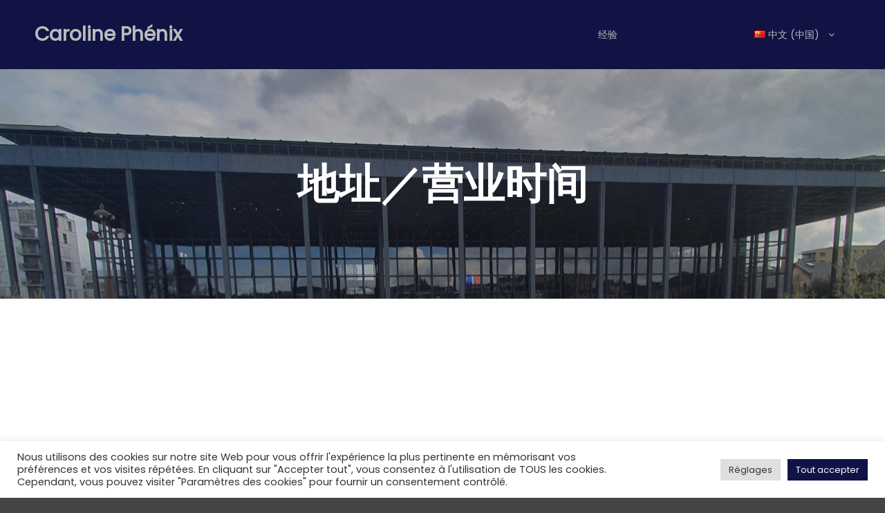

--- FILE ---
content_type: application/javascript
request_url: https://avocat-stsebastien-phenix.fr/wp-content/themes/posterity/js/script.min.js?ver=1.0
body_size: 24524
content:
jQuery.noConflict(),
    (function (t, a, l) {
        "use strict";
        (t = jQuery),
            (Isotope.Item.prototype.hide = function () {
                (this.isHidden = !0), this.css({ display: "none" });
            });
        var o,
            n,
			na,
            s,
            d,
            r,
            c = a.A13FRAMEWORK,
            h = l.documentElement,
            p = t(h),
            g = l.body,
            f = t(g),
            m = t(a),
            u = SKTParams,
            e = "rtl" === p.attr("dir"),
            v = !1,
            y = !1,
            b = [600, 768, 1024, 1300];
        (a.A13FRAMEWORK = {
            onReady: function () {
                for (var e = ["single-album-slider", "single-album-scroller"], a = !1, h = 0; h < e.length; h++)
                    if (f.hasClass(e[h])) {
                        a = !0;
                        break;
                    }
                "undefined" == typeof t.fn.isotope || a || p.addClass("show-scroll"),
                    (y = c.transitionsAvailable()),
                    (o = t("#header")),
                    (n = t("#header-tools")),
					(na = t("#header-tools1")),
                    (s = t("#footer")),
                    (d = t("#mid")),
                    (r = t("#wpadminbar")),
                    r.length && (v = !0),
                    m.resize(c.debounce(c.layout.resize, 250)),
                    f.on("webfontsloaded", function () {
                        m.resize();
                    }),
                    l.addEventListener("touchstart", function () {}, !0),
                    c.layout.set(),
                    c.runPlugins(),
                    c.temporarySafes(),
                    c.elementsActions.init();
            },
            layout: {
                pointers: [],
                size: 0,
                add: function (e) {
                    c.layout.pointers.push(e);
                },
                remove: function (e) {
                    for (var t = c.layout.pointers, a = 0; a < t.length; a++) t[a] === e && delete t[a];
                },
                set: function () {
                    var e,
                        t = a.getComputedStyle ? getComputedStyle(g, ":after").getPropertyValue("content") : null,
                        i = m.width(),
                        l = null === t ? -1 : t.indexOf("narrow");
                    return (e = -1 === l ? i : parseInt(t.substr(l + 6), 10)), (c.layout.size = e), e;
                },
                resize: function (t) {
                    for (var e = c.layout, a = e.set(), l = e.pointers, o = 0; o < l.length; o++) void 0 !== l[o] && l[o].call(this, t, a);
                },
            },
            runPlugins: function () {
                t("div.post-media").fitVids(), t("div.real-content").find("p").fitVids();
            },
            temporarySafes: function () {
                m.bind("hashchange", function () {
                    "#!" == a.location.hash && history.pushState("", l.title, a.location.pathname);
                });
            },
            cookieExpire: function (e, t) {
                var a,
                    i = new Date();
                i.setTime(i.getTime() + 1e3 * (60 * (60 * t))), (a = i.toUTCString()), (l.cookie = e + "; expires=" + a + "; path=/");
            },
            transitionsAvailable: function () {
                var e = l.createElement("div");
                return e.style.transition !== void 0;
            },
            windowVisibleAvailableHeight: function (e) {
                "undefined" == typeof e && (e = 0);
                var a,
                    i = m.height(),
                    l = v ? parseInt(r.height(), 10) : 0,
                    n = o.hasClass("vertical"),
                    s = 0;
                if ((n ? c.layout.size <= b[2] && (s = o.height()) : (s = 0 < e ? parseInt(f.css("padding-top"), 10) : 0), (a = i - l - s), f.hasClass("site-layout-bordered"))) {
                    var d = t(".theme-borders"),
                        h = d.find(".top-border"),
                        p = d.find(".bottom-border"),
                        g = h.length ? h.height() : 0,
                        u = p.length ? p.height() : 0;
                    a = a - g - u;
                }
                if (1 < e) {
                    var y = t("header.title-bar.outside"),
                        k = y.length ? y.height() : 0;
                    a -= k;
                }
                return a;
            },
            isInteger: function (e) {
                return "number" == typeof e && isFinite(e) && Math.floor(e) === e;
            },
            throttle: function (s, t) {
                t || (t = 100);
                var d = null,
                    h = +new Date(),
                    p = !1,
                    g = 0;
                return function () {
                    var e = +new Date(),
                        i = this,
                        a = arguments,
                        o = function () {
                            clearTimeout(d),
                                s.apply(i, a),
                                (h = g = e),
                                (p = !0),
                                (d = setTimeout(function () {
                                    g !== h && o();
                                }, t));
                        };
                    !p || e - h > t ? o() : (g = e);
                };
            },
            debounce: function (a, t, l) {
                var e;
                return function () {
                    var o = this,
                        i = arguments;
                    e ? clearTimeout(e) : l && a.apply(o, i),
                        (e = setTimeout(function () {
                            l || a.apply(o, i), (e = null);
                        }, t || 100));
                };
            },
            elementsActions: {
                init: function () {
                    var e = c.elementsActions;
                    e.preloader(),
                        e.headerVertical(),
                        e.headerHorizontal(),
                        e.headerSearch(),
                        e.topMessage(),
                        e.logo(),
                        e.menuOverlay(),
                        e.sideMenu(),
                        e.basketMenu(),
                        e.toolsLanguages(),
                        e.footer(),
                        e.topMenu(),
                        e.toTop(),
                        u.scroll_to_anchor && e.scrollToAnchor(),
                        e.parallax(),
                        e.pageSlider(),
                        e.titleBar(),
                        e.stickyOnePage(),
                        e.carousel(),
                        e.countDown(),
                        e.countTo(),
                        e.fitText(),
                        e.typedJS(),
                        e.A13PostLightbox(),
                        e.lightbox(),
                        e.blogMasonry(),
                        e.shopMasonry(),
                        e.albumsListMasonry(),
                        e.singleAlbumMasonry(),
                        e.singleWork(),
                        e.makeBricks(),
                        e.makeSlider(),
                        e.makeScroller(),
                        e.worksListMasonry(),
                        e.peopleListMasonry(),
                        e.widgetSlider(),
                        e.demoFlyOut(),
                        "undefined" != typeof wp &&
                            "undefined" != typeof wp.customize &&
                            "undefined" != typeof wp.customize.selectiveRefresh &&
                            wp.customize.selectiveRefresh.bind("partial-content-rendered", function (a) {
                                u.options_name + "[footer_switch]" === a.partial.id && (d.css("margin-bottom", ""), (s = t("#footer")), e.footer());
                            }),
                        m.on("elementor/frontend/init", () => {
                            "undefined" != typeof elementorFrontend &&
                                "undefined" != typeof elementorFrontend.hooks &&
                                (elementorFrontend.hooks.addAction("frontend/element_ready/shortcode.default", function (t) {
                                    e.typedJS(t), e.makeSlider(t), e.makeScroller(t), e.blogMasonry(t), e.albumsListMasonry(t), e.worksListMasonry(t), e.peopleListMasonry(t), e.makeBricks(t);
                                }),
                                elementorFrontend.hooks.addAction("frontend/element_ready/a13fe-slider.default", function (t) {
                                    e.makeSlider(t);
                                }),
                                elementorFrontend.hooks.addAction("frontend/element_ready/a13fe-scroller.default", function (t) {
                                    e.makeScroller(t);
                                }),
                                elementorFrontend.hooks.addAction("frontend/element_ready/a13fe-gallery.default", function (t) {
                                    e.makeBricks(t);
                                }),
                                elementorFrontend.hooks.addAction("frontend/element_ready/a13fe-post-list.default", function (t) {
                                    e.blogMasonry(t), e.albumsListMasonry(t), e.worksListMasonry(t), e.peopleListMasonry(t);
                                }));
                        });
                },
                stickyOnePage: function () {
                    var e = d.find("div.content-box");
                    if (e.hasClass("a13-sticky-one-page")) {
                        var i = d.find("div.real-content").children("div.vc_row"),
                            l = [],
                            o = void 0 === e.attr("data-a13-sticky-one-page-icon-global-color") ? "" : e.attr("data-a13-sticky-one-page-icon-global-color"),
                            n = void 0 === e.attr("data-a13-sticky-one-page-icon-global-icon") ? "" : e.attr("data-a13-sticky-one-page-icon-global-icon");
                        i.each(function () {
                            var e = t(this).attr("data-a13-sticky-one-page-icon-title");
                            l.push(void 0 === e ? "" : e);
                        }),
                            t(a).resize(
                                c.debounce(function () {
                                    t.fn.fullpage.reBuild();
                                }, 250)
                            ),
                            t("div.real-content").fullpage({
                                lockAnchors: !1,
                                autoScrolling: !0,
                                scrollingSpeed: 700,
                                fitToSection: !0,
                                css3: !0,
                                easingcss3: "ease",
                                easing: "easeInOutCubic",
                                continuousVertical: !1,
                                loopBottom: !1,
                                loopTop: !1,
                                loopHorizontal: !0,
                                scrollOverflow: !0,
                                controlArrows: !1,
                                verticalCentered: !0,
                                responsiveWidth: 0,
                                responsiveHeight: 0,
                                fixedElements: "",
                                keyboardScrolling: !0,
                                animateAnchor: !0,
                                recordHistory: !1,
                                resize: !1,
                                sectionSelector: "div.real-content > div.vc_row",
                                navigation: !0,
                                paddingTop: r.length ? parseInt(r.height(), 10) + "px" : "",
                                navigationTooltips: l,
                                showActiveTooltip: !0,
                                scrollBar: !1,
                                afterRender: function () {
                                    var e = t("#fp-nav").find("ul");
                                    i.each(function (a) {
                                        var i = t(this).attr("data-a13-sticky-one-page-icon-class"),
                                            l = t(this).attr("data-a13-sticky-one-page-icon-color"),
                                            s = i ? i : n,
                                            d = l ? l : o;
                                        s ? e.children().eq(a).css({ color: d }).find("a").addClass("custom").find("span").addClass(s) : e.children().eq(a).css({ color: d }).find("a").find("span").css({ "background-color": d });
                                    }),
                                        e.fadeIn();
                                },
                                afterLoad: function () {},
                                onLeave: function () {},
                            });
                    }
                },
                carousel: function () {
                    t(".a13_images_carousel").each(function () {
                        var e = t(this),
                            a = e.find(".owl-carousel"),
                            i = 1 == e.data("wrap"),
                            l = e.data("autoplay"),
                            o = e.data("interval"),
                            n = e.data("per_view"),
                            s = "1" == e.data("hide_nav"),
                            d = "1" == e.data("hide_pag"),
                            r = function (e) {
                                for (var t, a = {}, l = 0; l < e; l++) (t = {}), (t = l % 2 ? { items: l + 1 } : { items: l + 1, center: !0 }), (a[Math.floor(1 + l * (1920 / e))] = t);
                                return a;
                            };
                        m.on("load", function () {
                            a.owlCarousel({ loop: i, items: n, autoplay: l, autoplayTimeout: o, responsive: r(n), nav: !s, navText: ['<span class="a13icon-chevron-thin-left">', '<span class="a13icon-chevron-thin-right">'], dots: !d });
                        });
                    });
                },
                countDown: function () {
                    t("div.a13_count_down").each(function () {
                        function e(e) {
                            var t = e.match(c),
                                a = {};
                            return (
                                l.forEach(function (e, l) {
                                    a[e] = t[l];
                                }),
                                a
                            );
                        }
                        function a(e, t) {
                            var a = [];
                            return (
                                l.forEach(function (i) {
                                    e[i] !== t[i] && a.push(i);
                                }),
                                a
                            );
                        }
                        var i = t(this),
                            l = [i.data("weeks"), i.data("days"), i.data("hours"), i.data("minutes"), i.data("seconds")],
                            o = i.data("style"),
                            n = i.data("date"),
                            s = "simple" == o ? "" : _.template(t("#main-example-template").html()),
                            d = "00:00:00:00:00",
                            r = "00:00:00:00:00",
                            c = /([0-9]{2})/gi;
                        if ("simple" == o)
                            i.countdown(n).on("update.countdown", function (e) {
                                t(this).html(
                                    e.strftime(
                                        '<div class="block"><div class="value">%w</div> <div class="label">' +
                                            i.data("weeks") +
                                            '</div></div><div class="block"><div class="value">%d</div> <div class="label">' +
                                            i.data("days") +
                                            '</div></div><div class="block"><div class="value">%H</div> <div class="label">' +
                                            i.data("hours") +
                                            '</div></div><div class="block"><div class="value">%M</div> <div class="label">' +
                                            i.data("minutes") +
                                            '</div></div><div class="block"><div class="value">%S</div> <div class="label">' +
                                            i.data("seconds") +
                                            "</div></div>"
                                    )
                                );
                            });
                        else {
                            var h = e(d);
                            l.forEach(function (e) {
                                i.append(s({ curr: h[e], next: h[e], label: e }));
                            }),
                                i.countdown(n, function (t) {
                                    var l,
                                        o = t.strftime("%w:%d:%H:%M:%S");
                                    o !== r &&
                                        ((d = r),
                                        (r = o),
                                        (l = { curr: e(d), next: e(r) }),
                                        a(l.curr, l.next).forEach(function (e) {
                                            var t = ".%s".replace(/%s/, e),
                                                a = i.find(t);
                                            a.removeClass("flip"),
                                                a.find(".curr").text(l.curr[e]),
                                                a.find(".next").text(l.next[e]),
                                                _.delay(
                                                    function (e) {
                                                        e.addClass("flip");
                                                    },
                                                    50,
                                                    a
                                                );
                                        }));
                                });
                        }
                    });
                },
                countTo: function () {
                    var e = t("div.a13_counter");
                    e.each(function () {
                        var e = t(this),
                            a = e.find("span.number"),
                            i = {
                                onComplete: function () {
                                    e.find("span.finish-text").css({ visibility: "visible", opacity: "0", top: "-20px" }).animate({ top: "0", opacity: "1" }, 600);
                                },
                            };
                        c.layout.size <= b[0] && (i.speed = 1),
                            "undefined" == typeof t.fn.waypoint
                                ? a.countTo(i)
                                : e.waypoint(
                                      function () {
                                          a.countTo(i);
                                      },
                                      { triggerOnce: !0, offset: "bottom-in-view" }
                                  );
                    });
                },
                fitText: function () {
                    var e = d.find(".vc_custom_heading.a13-fit_text"),
                        a = function (e) {
                            var a = t(e).data("compress"),
                                i = t(e).data("min-font-size"),
                                l = t(e).data("max-font-size"),
                                o = {};
                            "undefined" != typeof i && (o.minFontSize = i), "undefined" != typeof l && (o.maxFontSize = l), t(e).fitText(a, o);
                        };
                    e.each(function () {
                        "undefined" == typeof t.fn.waypoint
                            ? "undefined" == typeof t.fn.vcwaypoint
                                ? a(this)
                                : t(this).vcwaypoint(t.proxy(a, this, this, 0), { offset: "bottom-in-view", triggerOnce: !0 })
                            : t(this).waypoint(t.proxy(a, this, this, 0), { offset: "bottom-in-view", triggerOnce: !0 });
                    });
                },
                typedJS: function (e) {
                    e = "undefined" == typeof e ? f : e;
                    var a = e.find(".a13-to-type"),
                        i = function (e) {
                            var a = t(e),
                                i = [],
                                l = 1 == a.data("loop");
                            if (!u.writing_effect_mobile && c.layout.size <= b[0]) a.addClass("disabled-writing");
                            else {
                                var o = a.find(".typing-area");
                                if (o.data("typed")) return;
                                a
                                    .find(".sentences-to-type")
                                    .children()
                                    .each(function () {
                                        i.push(t(this).html());
                                    }),
                                    o.typed({ strings: i, startDelay: 500, typeSpeed: parseInt(u.writing_effect_speed, 10), loop: l });
                            }
                        };
                    a.each(function () {
                        var e = this;
                        "function" == typeof Waypoint
                            ? new Waypoint({
                                  element: e,
                                  handler: function () {
                                      i(this.element), this.destroy();
                                  },
                                  offset: "85%",
                              })
                            : "function" == typeof jQuery.waypoints
                            ? t(this).waypoint(t.proxy(i, this, this, 0), { offset: "bottom-in-view", triggerOnce: !0 })
                            : "undefined" != typeof t.fn.vcwaypoint && t(this).vcwaypoint(t.proxy(i, this, this, 0), { offset: "bottom-in-view", triggerOnce: !0 });
                    });
                },
                parallax: function () {
                    var e = t("div.a13-parallax, div.a13-parallax-video, header.a13-parallax"),
                        i = function (e, t, a, i) {
                            "undefined" == typeof i && (i = 1), (e.style.backgroundPosition = i * t + "% " + i * a + "%");
                        },
                        l = function (e, t, a) {
                            var i = (a - e.innerHeight()) * t;
                            e[0].style.top = i + "px";
                        },
                        o = function () {
                            (d = !1),
                                e.each(function () {
                                    var e = this,
                                        o = t(e),
                                        n = "no-repeat" !== getComputedStyle(e).getPropertyValue("background-repeat"),
                                        d = o.hasClass("a13-parallax-video"),
                                        r = d ? o.children("video.a13-bg-video") : t([]),
                                        c = d ? o.data("a13-parallax-video-type") : o.data("a13-parallax-type"),
                                        p = n ? o.data("a13-parallax-speed") : 1;
                                    if (!d || (d && r.length)) {
                                        var g = a.innerHeight || h.clientHeight,
                                            f = s,
                                            m = f + g,
                                            u = o.innerHeight(),
                                            v = o.offset().top,
                                            y = v + u + g,
                                            b = (m - v) / (y - v);
                                        m >= v &&
                                            m <= y &&
                                            ("tb" === c
                                                ? d
                                                    ? l(r, b, u)
                                                    : i(e, 50, 100 * b, p)
                                                : "bt" === c
                                                ? d
                                                    ? l(r, 1 - b, u)
                                                    : i(e, 50, 100 * (1 - b), p)
                                                : "lr" === c
                                                ? i(e, 100 * b, 50, p)
                                                : "rl" === c
                                                ? i(e, 100 * (1 - b), 50, p)
                                                : "tlbr" === c
                                                ? i(e, 100 * b, 100 * b, p)
                                                : "trbl" === c
                                                ? i(e, 100 * (1 - b), 100 * b, p)
                                                : "bltr" === c
                                                ? i(e, 100 * b, 100 * (1 - b), p)
                                                : "brtl" === c && i(e, 100 * (1 - b), 100 * (1 - b), p));
                                    }
                                });
                        },
                        n = function () {
                            d || requestAnimationFrame(o), (d = !0);
                        },
                        s = 0,
                        d = !1;
                    e.length &&
                        (m.off("scroll.parallax resize.parallax a13_parallax_trigger.parallax").on("scroll.parallax resize.parallax a13_parallax_trigger.parallax", function () {
                            (s = h.scrollTop || a.pageYOffset || 0), n();
                        }),
                        m.trigger("a13_parallax_trigger"));
                },
                preloader: function (e) {
                    var a = t("#preloader");
                    if (a.length) {
                        var i = a.find("div.preload-content"),
                            o = a.find("a.skip-preloader"),
                            n = a.hasClass("onReady"),
                            s = function () {
                                i.fadeOut()
                                    .promise()
                                    .done(function () {
                                        a.fadeOut(400);
                                    });
                            },
                            d = function () {
                                o.hide(), i.show(), a.fadeIn();
                            };
                        "undefined" == typeof e
                            ? n
                                ? t(l).ready(s)
                                : (o.fadeIn().on("click", function (e) {
                                      e.stopPropagation(), e.preventDefault(), s();
                                  }),
                                  m.load(s))
                            : e
                            ? d()
                            : s();
                    }
                },
                logo: function () {
                    var e = o.find(".image-logo"),
                        t = "",
                        a = function () {
                            t.on("load", function () {
                                f.trigger("a13LogoLoaded");
                            });
                        };
                    if (e.length) {
                        if (((t = o.find("a." + u.default_header_variant + "-logo").children()), t.is("img"))) return void a();
                        if (((t = o.find("a.normal-logo").children()), t.is("img"))) return void a();
                    }
                    f.trigger("a13LogoLoaded");
                },
                topMenu: function () {
                    var i = o.find("ul.sub-menu"),
                        l = o.find("div.menu-container"),
                        s = l.children(),
                        d = i.parent().not(function () {
                            return t(this).parents(".mega-menu").length;
                        }),
                        r = t("#mobile-menu-opener"),
                        h = t("#content-overlay"),
                        p = c.layout.size,
                        g = o.hasClass("vertical"),
                        v = function (e) {
                            if ("undefined" != typeof e && !1 === e) o.removeClass("desktop_menu"), C(void 0, !0), d.off("click").children("i.sub-mark, span.title").off("click");
                            else if (
                                (o.addClass("desktop_menu"),
                                d.children("i.sub-mark, span.title, .top-menu li a").on("click keydown", function (e) {									
                                    if ("keydown" !== e.type || -1 !== [13, 32].indexOf(e.keyCode)) {
                                        e.stopPropagation(), e.preventDefault();
                                        var a = t(this).parent(),
                                            i = a.children("ul.sub-menu"),
                                            l = a.hasClass("open");
                                        C(a),
                                            l ||
                                                (0 < a.parents("li").length
                                                    ? a.children("i.sub-mark").removeClass(u.submenu_third_lvl_opener).addClass(u.submenu_third_lvl_closer)
                                                    : a.children("i.sub-mark").removeClass(u.submenu_opener).addClass(u.submenu_closer),
                                                x(i),
                                                g
                                                    ? (a.addClass("open"),
                                                      i.slideDown(600, function () {
                                                          m.trigger("mess_in_header");
                                                      }))
                                                    : (i.show(),
                                                      setTimeout(function () {
                                                          a.addClass("open");
                                                      }, 15)),
                                                f.off("click", k),
                                                f.on("click", k));
                                    }
                                }),
                                g)
                            ) {
                                var a = d.filter(".to-open");
                                a.length && a.addClass("open");
                            }
                        },
                        k = function (e) {
                            t(e.target).parents().addBack().hasClass("menu-container") || (e.stopPropagation(), e.preventDefault(), C());
                        },
                        C = function (e, a) {
                            var i,
                                l = function (e) {
                                    n.is(e.target) && "visibility" === e.originalEvent.propertyName && (n.off("transitionend", l), o());
                                },
                                o = function () {
                                    n.removeClass("otherway").attr("style", ""),
                                        i.each(function () {
                                            var e = t(this);
                                            0 < e.parents("li").length
                                                ? e.children("i.sub-mark").removeClass(u.submenu_third_lvl_closer).addClass(u.submenu_third_lvl_opener)
                                                : e.children("i.sub-mark").removeClass(u.submenu_closer).addClass(u.submenu_opener);
                                        });
                                };
                            if (("undefined" == typeof e ? (i = d.filter(".open")) : ((i = e.siblings("li").addBack().filter(".open")), 1 < s.length && (i = i.add(e.parents(".top-menu").siblings().find("li.open")))), g))
                                i.children("ul.sub-menu")
                                    .slideUp(350)
                                    .promise()
                                    .done(function () {
                                        i.removeClass("open"),
                                            0 < i.parents("li").length
                                                ? i.children("i.sub-mark").removeClass(u.submenu_third_lvl_closer).addClass(u.submenu_third_lvl_opener)
                                                : i.children("i.sub-mark").removeClass(u.submenu_closer).addClass(u.submenu_opener),
                                            m.trigger("mess_in_header");
                                    });
                            else {
                                var n = i.children("ul.sub-menu");
                                y && "undefined" == typeof a ? (n.on("transitionend", l), i.removeClass("open")) : (i.removeClass("open"), o());
                            }
                            f.off("click", k);
                        },
                        x = function (t) {
                            o.css("overflow", "hidden");
                            var a,
                                i,
                                l,
                                n = m.width(),
                                s = t.addClass("measure").width(),
                                d = t.parent(),
                                r = d.offset(),
                                c = d.hasClass("mega-menu"),
                                h = 0,
                                p = e ? "right" : "left",
                                f = !1;
                            if ((g || t.css(p, ""), t.removeClass("measure"), g)) c && s > n - o.width() && t.width(n);
                            else if (((l = r.left), (i = e ? n - (l + d.outerWidth()) : l), c)) s > n && (t.width(n), (s = n)), (h = i + s), h > n && t.css(p, -(h - n));
                            else {
                                if (((a = t.parents("ul")), (h = a.length), 1 === h)) i + s > n && (f = !0);
                                else if (1 < h) {
                                    var u = a.eq(0),
                                        v = u.offset().left,
                                        y = a.eq(0).width(),
                                        b = e ? n - (v + y) : v;
                                    b + y + s > n && (f = !0);
                                }
                                f && t.addClass("otherway");
                            }
                            o.css("overflow", "");
                        },
                        w = function (t) {
                            t.preventDefault(), r.trigger("click");
                        },
                        z = function (e) {
                            e.stopPropagation(), e.preventDefault();
                            var a = t(this);
                            l.hasClass("open")
                                ? (l.slideUp(200, function () {
                                      l.children().hide(), i.attr("style", ""), d.removeClass("open").attr("style", ""), A(), a.removeClass("active");
                                  }),
                                  l.removeClass("open"),
                                  f.removeClass("mobile-menu-open"),
                                  h.off("click", w))
                                : (s.show(), l.slideDown(200, A), l.addClass("open"), a.addClass("active"), f.addClass("mobile-menu-open"), h.on("click", w));
                        },
                        T = function (e) {							
                            e.stopPropagation(), e.preventDefault();
                            var a = t(this).parent(),
                                i = a.children("ul");
                            a.hasClass("open") ? (i.slideUp(200, A), a.removeClass("open")) : (i.slideDown(200, A), a.addClass("open"));
                        },
                        A = function () {
                            var e = o.height() + l.height(),
                                t = g ? parseInt(o.css("top"), 10) : parseInt(o.css("margin-top"), 10),
                                a = m.height(),
                                i = o.hasClass("scrollable-menu");
                            (g && c.layout.size <= b[0]) ||
                                (!i && e > a - t ? o.addClass("scrollable-menu").css(g ? "margin-top" : "top", m.scrollTop()) : i && e <= a - t && o.removeClass("scrollable-menu").css(g ? "margin-top" : "top", ""));
                        },
                        M = function (e) {
                            "undefined" != typeof e && !1 === e
                                ? (o.removeClass("mobile-menu"),
                                  r.off("click"),
                                  l.removeClass("open").attr("style", ""),
                                  r.removeClass("active"),
                                  s.css("display", ""),
                                  n.removeClass("menu-open"),
                                  o.removeClass("scrollable-menu").css("margin-top", ""),
                                  i.length && (d.removeClass("open").children("i.sub-mark, span.title").off("click"), i.removeClass("open").attr("style", "")),
                                  f.removeClass("mobile-menu-open"),
                                  h.off("click", w),
                                  !!parseInt(u.close_mobile_menu_on_click, 10) && s.children().not(d).off("click.mobile"))
                                : (o.addClass("mobile-menu"),
                                  r.off("click"),
                                  r.on("click", z),
                                  i.length && (d.children("i.sub-mark, span.title").off("click keypress"), d.children("i.sub-mark, span.title").on("click keypress", T)),
                                  !!parseInt(u.close_mobile_menu_on_click, 10) &&
                                      s
                                          .children()
                                          .not(d)
                                          .off("click.mobile")
                                          .on("click.mobile", function () {										  										  
                                              r.trigger("click");
                                          }));
                        },
                        S = function (e, t) {
                            var a = l.data("menu-type"),
                                i = !!parseInt(u.allow_mobile_menu, 10);
                            !i || (t > b[2] && "desktop" !== a) ? (M(!1), v(!0), l.data("menu-type", "desktop")) : i && t <= b[2] && "mobile" !== a && (v(!1), M(!0), l.data("menu-type", "mobile"));
                        },
                        L = function () {
                            var e = l.find('a[href*="#"]').not('a[href="#"]'),
                                o = t([]),
                                n = [],
                                s = function (e) {
                                    var a = t("#" + e),
                                        i = m.height(),
                                        l = m.scrollTop(),
                                        o = l + i,
                                        n = a.offset().top,
                                        s = n + a.outerHeight(),
                                        d = o - 0.75 * i;
                                    return { inView: !((s >= o && n >= o) || (s <= l && n <= l)), inActivePoint: s >= d && n <= d };
                                },
                                d = function () {
                                    for (var e, t, a, l, d = [], r = 0; r < n.length; r++)
                                        (t = n[r]), (a = o.filter('a[href*="#' + t + '"]')), (l = s(t)), l.inView ? d.push({ links: a, positions: l }) : a.parent().removeClass("current-menu-item");
                                    if (((e = d.length), 1 === e)) d[0].links.parent().addClass("current-menu-item");
                                    else if (1 < e) for (r = 0; r < d.length; r++) d[r].positions.inActivePoint ? d[r].links.parent().addClass("current-menu-item") : d[r].links.parent().removeClass("current-menu-item");
                                },
                                r = function (e) {
                                    return e.split("?", 1)[0].replace(/^https?\:\/\//i, "");
                                };
                            e.length &&
                                (e.each(function () {
                                    var e,
                                        i,
                                        l = t(this),
                                        s = l.attr("href").split("/#", 2);
                                    2 === s.length ? ((i = s[1]), (e = s[0])) : ((s = l.attr("href").split("#", 2)), (e = s[0]), (i = s[1])),
                                        i.length && ((e = r(e)), ((e.length && -1 < a.location.href.indexOf(e)) || !e.length) && t("#" + i).length && ((o = o.add(l)), n.push(i)));
                                }),
                                (n = n.filter(function (e, t, a) {
                                    return a.indexOf(e) === t;
                                })),
                                o.length && (m.scroll(c.throttle(d, 500)), d(), f.on("revolution.slide.onloaded", d)));
                        };
                    c.layout.add(S), S({}, p), L(), l.addClass("loaded");
                },
                headerHorizontal: function () {
                    if (o.hasClass("a13-horizontal")) {
                        for (
                            var e,
                                a = 0,
                                l = "",
                                n = o.outerHeight(),
                                s = o.find("div.top-bar-container"),
                                r = o.find("nav.navigation-bar"),
                                h = o.hasClass("header-type-one_line"),
                                p = h && o.find("div.logo-container").hasClass("shield"),
                                g = void 0,
                                v = o.find("ul.top-menu").children().children("a, span.title"),
                                k = !o.hasClass("no-sticky"),
                                C = !o.hasClass("sticky-no-hiding"),
                                x = o.hasClass("hide-until-scrolled-to"),
                                w = t("div.rev_slider").filter(function () {
                                    return t("li[data-variant]", this).length;
                                }),
                                z = t("div.vc_row").filter("[data-a13-header-color-variant]"),
                                T = u.header_color_variants,
                                A = u.default_header_variant,
                                M = "sticky",
                                S = A,
                                L = A,
                                D = ["dark", "light", "normal", M],
                                q = "hidden-logo",
                                O = k || x || z.length || w.length,
                                P = 0,
                                j = { normal: o.find("a.normal-logo"), sticky: o.find("a.sticky-logo"), light: o.find("a.light-logo"), dark: o.find("a.dark-logo") },
                                E = { normal: u.header_normal_social_colors.split("|"), light: u.header_light_social_colors.split("|"), dark: u.header_dark_social_colors.split("|"), sticky: u.header_sticky_social_colors.split("|") },
                                H = t([]),
                                B = "",
                                W = function () {
                                    if ((!p && h && ((g = void 0), F()), (n = parseInt(o.outerHeight(), 10)), "content" === u.hide_content_under_header));
                                    else if ("title" === u.hide_content_under_header) {
                                        var e,
                                            t = d.find("header.outside"),
                                            a = t.children();
                                        t.length && (a.css("padding-top", ""), (e = parseInt(a.css("padding-top"), 10)), a.css("padding-top", n + e));
                                    } else f.css("padding-top", n);
                                    O && N(), m.trigger("resize.vcRowBehaviour");
                                },
                                I = function (e) {
                                    var t = m.scrollTop(),
                                        a = t + parseInt(n / 2, 10),
                                        i = e.outerHeight(),
                                        l = e.offset().top;
                                    return a > l && a < l + i;
                                },
                                R = function (e) {
                                    if (e)
                                        o.addClass("sticky-values"),
                                            s.length &&
                                                !u.header_sticky_top_bar &&
                                                (y
                                                    ? (s.css("height", s.height() + "px"),
                                                      s.on("transitionend", X),
                                                      setTimeout(function () {
                                                          s.addClass("hide").css("height", "");
                                                      }, 15))
                                                    : s.addClass("hide").hide()),
                                            C &&
                                                (clearTimeout(P),
                                                (P = setTimeout(function () {
                                                    o.css("position", "fixed");
                                                }, 800))),
                                            f.trigger("header-sticked");
                                    else {
                                        if ((o.removeClass("sticky-values"), s.length && !u.header_sticky_top_bar))
                                            if (y) {
                                                s.show().addClass("measure");
                                                var t = s.height();
                                                s.removeClass("measure"),
                                                    s.on("transitionend", J),
                                                    setTimeout(function () {
                                                        s.removeClass("hide").css("height", t + "px");
                                                    }, 15);
                                            } else s.show().removeClass("hide");
                                        C &&
                                            (clearTimeout(P),
                                            (P = setTimeout(function () {
                                                o.css("position", "");
                                            }, 800))),
                                            f.trigger("header-unsticked");
                                    }
                                },
                                V = function (e, t) {
                                    o
                                        .children("div.head")
                                        .find("div.socials")
                                        .removeClass(E[e][0] + " " + E[e][1])
                                        .addClass(E[t][0] + " " + E[t][1]),
                                        s.length &&
                                            s
                                                .find("div.socials")
                                                .removeClass(E[e][2] + " " + E[e][3])
                                                .addClass(E[t][2] + " " + E[t][3]);
                                },
                                N = function (i, e) {
                                    if (k) {
                                        var s = m.scrollTop(),
                                            r = s < n,
                                            c = s > a,
                                            h = s < a,
                                            p = 0;
                                        !r && c && "noTop_scrollingDown" !== l
                                            ? ((l = "noTop_scrollingDown"), C && o.addClass("sticky-hide"), R(1))
                                            : r && c && "top_scrollingDown" !== l
                                            ? (l = "top_scrollingDown")
                                            : C && (0 === s || 0 > s) && h && o.hasClass("sticky-values")
                                            ? (o.css("position", ""), o.removeClass("sticky-hide"), R(0))
                                            : C && r && h && "top_scrollingUp" !== l && "top_scrollingDown" !== l
                                            ? (o.css("position", "fixed"), (l = "top_scrollingUp"), o.removeClass("sticky-hide"))
                                            : !C && r && h && "top_scrollingUp" !== l && "top_scrollingDown" !== l
                                            ? ((l = "top_scrollingUp"), R(0))
                                            : !r && h && "noTop_scrollingUp" !== l && ((l = "noTop_scrollingUp"), C && (o.css("position", "fixed"), o.removeClass("sticky-hide")), R(1)),
                                            (a = s);
                                    }
                                    var g = !1;
                                    if (w.length)
                                        for (p = 0; p < w.length; p++) {
                                            var f = w.eq(p);
                                            if (I(f)) {
                                                var v,
                                                    y = void 0;
                                                if ("undefined" == typeof i || "undefined" == typeof i.type || "revolution" !== i.type || "onbeforeswap.slide" !== i.namespace)
                                                    (v = f.attr("data-slideactive")), "undefined" != typeof v && (y = f.find('li[data-index="' + v + '"]').attr("data-variant"));
                                                else if (e.nextslide.parents("div.rev_slider").eq(0).is(f)) y = e.nextslide.attr("data-variant");
                                                else return;
                                                "undefined" != typeof y && ((g = !0), U(y));
                                                break;
                                            }
                                        }
                                    if (!g && z.length)
                                        for (p = 0; p < z.length; p++)
                                            if (I(z.eq(p))) {
                                                (g = !0), U(z.eq(p).attr("data-a13-header-color-variant"));
                                                break;
                                            }
                                    if ((g || U(), x)) {
                                        var b = parseInt(u.show_header_at, 10),
                                            T = {};
                                        (b = 0 < b ? b : 1),
                                            "object" == typeof elementorFrontend
                                                ? (T = t(".elementor-section-wrap")
                                                      .children()
                                                      .eq(b - 1))
                                                : "function" == typeof vc_js &&
                                                  (T = d
                                                      .find("div.real-content")
                                                      .children("div.vc_row")
                                                      .eq(b - 1)),
                                            T.length && m.scrollTop() < T.offset().top ? o.addClass("hide-until-scrolled-to") : o.removeClass("hide-until-scrolled-to");
                                    }
                                },
                                F = function (t) {
                                    var e = parseInt(o.find("div.logo-container").find("a.logo").not(".hidden-logo").innerHeight(), 10),
                                        a = !!parseInt(u.allow_mobile_menu, 10),
                                        i = c.layout.size;
                                    ("undefined" == typeof g || ("undefined" != typeof t && "a13LogoLoaded" === t.type)) && (g = e),
                                        "undefined" != typeof t && "header-unsticked" === t.type && (e = g),
                                        v.length ? (i > b[2] || !a ? v.css({ "line-height": e + "px", height: e + "px" }) : v.css({ "line-height": "", height: "" })) : i > b[2] ? r.css("min-height", e) : r.css("min-height", "");
                                },
                                U = function (e) {
                                    "off" !== T &&
                                        ("sticky" === T && (e = "normal"),
                                        (L = S),
                                        (S = e),
                                        "undefined" == typeof S ? (o.hasClass("sticky-values") ? (S = M) : (S = A)) : "normal" === S && o.hasClass("sticky-values") && (S = M),
                                        L === S || (G(), Y()));
                                },
                                G = function () {
                                    o.removeClass(B), H.length && H.addClass(q), V(L, A);
                                },
                                Y = function () {
                                    o.addClass("a13-" + S + "-variant"), j[S].length ? j[S].removeClass(q) : e.removeClass(q), V(A, S);
                                },
                                X = function (e) {
                                    s.is(e.target) && "visibility" === e.originalEvent.propertyName && (s.off("transitionend", X), s.hide());
                                },
                                J = function (e) {
                                    s.is(e.target) && "opacity" === e.originalEvent.propertyName && (s.off("transitionend", J), s.css({ display: "", height: "" }));
                                },
                                K = 0;
                            K < D.length;
                            K++
                        )
                            (B += " a13-" + D[K] + "-variant"), (H = H.add(j[D[K]])), A === D[K] && (j[D[K]].length ? (e = j[D[K]]) : (e = j.normal));
                        !p &&
                            h &&
                            (f.on("a13LogoLoaded header-unsticked header-sticked", F),
                            o.find("a.logo").on("transitionend", function (t) {
                                "padding-top" === t.originalEvent.propertyName &&
                                    (o.hasClass("sticky-values")
                                        ? F()
                                        : setTimeout(function () {
                                              W({}, c.layout.size);
                                          }, 500));
                            }),
                            v.length &&
                                v.eq(0).on("transitionend", function (t) {
                                    v.eq(0).is(t.target) && "height" === t.originalEvent.propertyName && !o.hasClass("sticky-values") && W({}, c.layout.size);
                                })),
                            f.on("a13LogoLoaded", W),
                            c.layout.add(W),
                            W({}, c.layout.size),
                            O && m.scroll(c.throttle(N, 250)),
                            w.length && w.on("revolution.slide.onbeforeswap", N);
                    }
                },
                headerVertical: function () {
                    if (o.hasClass("vertical")) {
                        var e,
                            i,
                            l,
                            n,
                            p,
                            g,
                            u,
                            y,
                            k,
                            C,
                            x,
                            w,
                            z,
                            T,
                            A = o.find("div.head"),
                            M = 0,
                            S = 0,
                            L = !1,
                            D = f.hasClass("site-layout-bordered"),
                            q = D && !f.hasClass("no-border-top"),
                            O = D && !f.hasClass("no-border-bottom"),
                            P = t("div.theme-borders"),
                            j = P.find("div.top-border"),
                            E = P.find("div.bottom-border"),
                            H = !1,
                            B = function () {
                                (w = m.height()), (z = f.height()), (u = v ? parseInt(r.height(), 10) : 0), (y = q ? parseInt(j.height(), 10) : 0), (k = O ? parseInt(E.height(), 10) : 0), (C = y + k), (n = u + y), (g = u + C);
                            },
                            W = function () {
                                (S = h.scrollTop || a.pageYOffset || 0), I();
                            },
                            I = function () {
                                L ||
                                    requestAnimationFrame(function () {
                                        V();
                                    }),
                                    (L = !0);
                            },
                            R = function () {
                                (i = l = !1), o.css("top", "").removeClass("stick_to_top").removeClass("stick_to_bottom"), (M = -1);
                            },
                            V = function (t) {
                                "undefined" == typeof t && (t = !1),
                                    (L = !1),
                                    b[2] > e ||
                                        ((x = A.innerHeight()),
                                        t && R(),
                                        x > w - g
                                            ? S >= M
                                                ? i
                                                    ? ((i = !1), o.removeClass("stick_to_top"), (p = S + u), o.css("top", p))
                                                    : !l && S + w > x + o.offset().top + k && x + g < z && ((l = !0), o.css("top", "").addClass("stick_to_bottom").removeClass("stick_to_top"))
                                                : S < M &&
                                                  (l
                                                      ? ((l = !1), o.removeClass("stick_to_bottom"), (p = S - C + w - x), o.css("top", p))
                                                      : !i && S + n < o.offset().top && ((i = !0), o.css("top", "").addClass("stick_to_top").removeClass("stick_to_bottom")))
                                            : !i && ((i = !0), (l = !1), o.css("top", "").addClass("stick_to_top").removeClass("stick_to_bottom")),
                                        (M = S));
                            },
                            N = function () {
                                (e = m.width()), (S = h.scrollTop || a.pageYOffset || 0), V(!0);
                            },
                            F = function (e, a) {
                                B();
                                var i = o.find("nav.navigation-bar");
                                A.css("padding-bottom", ""), i.css("height", "");
                                var l = parseInt(A.css("padding-bottom"), 10);
                                if (a > b[2]) {
                                    if (H)
                                        return (
                                            (H = !1),
                                            clearTimeout(T),
                                            void (T = setTimeout(function () {
                                                F(e, a);
                                            }, 500))
                                        );
                                    d.css("padding-top", ""), s.length && (!t("#footer-was-here").length && (s.before('<div id="footer-was-here" />'), A.append(s)), A.css("padding-bottom", s.outerHeight(!0) + l));
                                    var n,
                                        r = parseInt(m.height(), 10);
                                    parseInt(o.height(), 10) <= r && ((n = parseInt(i.height(), 10) + (r - g - parseInt(A.innerHeight(), 10))), i.css("height", n)),
                                        "undefined" == typeof o.data("scrolling-events") &&
                                            (o.data("scrolling-events", !0),
                                            m
                                                .on("scroll.header", W)
                                                .on("mess_in_header", function () {
                                                    V();
                                                })
                                                .on("resize.header", function () {
                                                    clearTimeout(T), (T = setTimeout(N, 500));
                                                }),
                                            V());
                                } else
                                    R(),
                                        (H = !0),
                                        s.length && A.find(s).length && (t("#footer-was-here").after(s).remove(), A.css("padding-bottom", "")),
                                        "undefined" != typeof o.data("scrolling-events") &&
                                            (o.removeData("scrolling-events"), m.off("scroll.header mess_in_header resize.header"), clearTimeout(T), o.css("top", "").removeClass("stick_to_top").removeClass("stick_to_bottom")),
                                        a <= b[0] ? d.css("padding-top", "") : d.css("padding-top", o.height());
                            };
                        c.layout.add(F),
                            F({}, c.layout.size),
                            s.length &&
                                s.imagesLoaded(function () {
                                    F({}, c.layout.size);
                                });
                    }
                },
                headerSearch: function () {
                    var t = n.find("#search-button");
                    if (t.length) {
                        var a = o.find("div.search-container"),
                            i = a.find("form.search-form"),
                            e = i.find('input[name="s"]'),
                            l = i.next(),
                            s = function (t) {
                                "opacity" !== t.originalEvent.propertyName || (a.off("transitionend", s), e.focus());
                            },
                            d = function (e) {
                                "visibility" !== e.originalEvent.propertyName || (a.off("transitionend", d), a.removeClass("open"));
                            };
                        t.on("click", function () {
                            return a.hasClass("open")
                                ? void l.click()
                                : void (a.addClass("open"),
                                  y
                                      ? (a.on("transitionend", s),
                                        setTimeout(function () {
                                            a.addClass("show");
                                        }, 15))
                                      : (a.addClass("show"), e.focus()),
                                  t.addClass("active"));
                        }),
                            l.on("click", function (i) {
                                i.preventDefault(), y ? a.on("transitionend", d) : a.removeClass("open"), a.removeClass("show"), t.removeClass("active");
                            });
                    }
                },
                topMessage: function () {
                    var e = t("#top-closable-message");
                    if (e.length) {
                        var a = e.find("div.button").children(),
                            i = e.find("span.close-sidebar"),
                            l = function (t) {
                                "opacity" !== t.originalEvent.propertyName || (e.off("transitionend", l), e.remove());
                            };
                        a.add(i).one("click", function (t) {
                            t.stopPropagation(), t.preventDefault(), y ? (e.on("transitionend", l), e.addClass("hide")) : (e.addClass("hide"), e.remove()), c.cookieExpire("posterity_top_msg=closed", 168);
                        });
                    }
                },
                toolsLanguages: function () {
                    var e = t("#tools-lang-switcher");
                    if (e.length) {
                        var a = e.parent();
                        e.on("click", function () {
                            a.toggleClass("open");
                        });
                    }
                },
                toTop: function () {
                    var e = t("#to-top"),
                        a = function () {
                            100 < m.scrollTop() ? e.addClass("show") : e.removeClass("show");
                        };
                    e.length && (a(), m.scroll(c.debounce(a, 250)));
                },
                scrollToAnchor: function () {
                    var i = function (e, i) {
                            t("html,body").animate({ scrollTop: Math.round(e.offset().top) }, 1e3, function () {
                                "undefined" != typeof i && (a.location.hash = i);
                            });
                        },
                        o = function () {
                            var e = t(this);
                            return !(e.parent().hasClass("vc_pagination-item") || e.parents("li.vc_tta-tab").length || e.parents("h4.vc_tta-panel-title").length || e.hasClass("lae-tab-label"));
                        },
                        n = function () {
                            var e = t("a").filter('[href*="#"]').length ? t._data(l, "events") : null;
                            if (e && "undefined" != typeof e.click) for (var a, o = e.click.length - 1; 0 <= o; o--) (a = e.click[o]), a && 'a[href*="#"]' === a.selector && (a.selector = 'a[href*="#"]:not(a)');
                        };
                    if (a.location.hash.length) {
                        var s = decodeURIComponent(a.location.hash);
                        if (-1 === ["#", "#!", "#/"].indexOf(s) && -1 === s.indexOf("=") && -1 === s.indexOf("&")) {
                            var r = t(s),
                                c = t("div.vc_row[data-a13-one-page-pointer=" + s.slice(1) + "]");
                            (r = r.length ? r : t("[name=" + s.slice(1) + "]")),
                                (r = r.add(c)),
                                r.length &&
                                    setTimeout(function () {
                                        i(r, s);
                                    }, 1500);
                        }
                    }
                    var h = t("ul.top-menu"),
                        p = t("#menu-overlay"),
                        g = d.find("a").filter('[href*="#"]').not('[href="#"]').not('[href*="#!"]').not("[data-vc-container]").filter(o),
                        f = h.length ? h.find("a").filter('[href*="#"]').not('[href="#"]').not('[href*="#!"]') : [],
                        v = p.length ? p.find("a").filter('[href*="#"]').not('[href="#"]').not('[href*="#!"]') : [],
                        y = g.add(f).add(v).add("#to-top");
                    y.click(function (l) {
                        if (location.pathname.replace(/^\//, "") === this.pathname.replace(/^\//, "") && location.hostname === this.hostname) {
                            var e = decodeURIComponent(this.hash),
                                o = t(e),
                                n = t("div.vc_row[data-a13-one-page-pointer=" + e.slice(1) + "]");
                            (o = o.length ? o : t("[name=" + e.slice(1) + "]")),
                                (o = o.add(n)),
                                o.length && o.is(":visible") && (u.anchors_in_bar ? i(o, e) : (i(o), "undefined" != typeof history && history.pushState && history.pushState(null, null, a.location.pathname)), l.preventDefault());
                        }
                    }),
                        m.on("load", function () {
                            setTimeout(n, 300);
                        });
                },
                menuOverlay: function () {
                    var e = t("#menu-overlay-switch");
                    if (e.length) {
                        var a = t("#menu-overlay"),
                            i = t("span.close-menu"),
                            l = function () {
                                e.removeClass("active"), a.removeClass("open");
                            },
                            o = function (t) {
                                return (
                                    t.stopPropagation(),
                                    t.preventDefault(),
                                    a.hasClass("open") ? void s(t) : void (e.addClass("active"), a.addClass("open"), a.on("transitionend", n), a.children().height() > a.height() && a.addClass("big-content"))
                                );
                            },
                            n = function (e) {
                                "visibility" !== e.originalEvent.propertyName || (a.is(e.target) && (a.off("transitionend", n), a.removeClass("big-content")));
                            },
                            s = function (t) {
                                t.preventDefault(), l();
                            };
                        e.on("click", o),
                            i.on("click", s),
                            !parseInt(u.menu_overlay_on_click, 10) ||
                                a
                                    .find(".menu-item")
                                    .find("a")
                                    .on("click", function () {
                                        i.trigger("click");
                                    });
                    }
                },
                sideMenu: function () {
                    var e = t("#side-menu-switch");
                    if (e.length) {
                        var a,
                            i = t("span.close-sidebar"),
                            l = t("#content-overlay"),
                            o = function () {
                                e.removeClass("active"), f.removeClass(a + "-open");
                            },
                            n = function (e) {
                                e.preventDefault();
                                var a = t(e.target);
                                (a.is(i) || !a.parents().addBack().hasClass("side-widget-menu")) && (o(), l.off("click", n), i.off("click", n));
                            };
                        e.on("click", function (e) {
                            e.stopPropagation(), e.preventDefault();
                            var o = t(this),
                                s = o.attr("id");
                            o.hasClass("active") ? l.trigger("click") : (l.trigger("click"), o.addClass("active"), (a = s.slice(0, s.length - 7)), f.addClass(a + "-open"), l.on("click", n), i.on("click", n));
                        });
                    }
                },
                basketMenu: function () {
                    var e = t("#basket-menu-switch");
                    if (e.length) {
                        var a = t("span.close-sidebar"),
                            i = t("#basket-menu"),
                            l = o.hasClass("vertical"),
                            n = l && f.hasClass("header-side-right"),
                            s = function () {
                                var t,
                                    a,
                                    s = c.layout.size;
                                return (
                                    p(),
                                    n && s > b[2]
                                        ? ((t = parseInt(e.offset().top, 10)), (a = parseInt(o.offset().left, 10) - i.innerWidth()))
                                        : l && s > b[2]
                                        ? ((t = parseInt(e.offset().top, 10)), (a = parseInt(o.outerWidth(), 10) + parseInt(o.offset().left, 10)))
                                        : ((t = parseInt(o.offset().top, 10) + parseInt(o.outerHeight(), 10)), (a = parseInt(e.offset().left, 10) - 160 + parseInt(e.width() / 2)), a + 320 > m.width() && (a = m.width() - 320)),
                                    { display: "block", top: t, left: a }
                                );
                            },
                            d = function () {
                                e.removeClass("active"), f.removeClass("basket-menu-open");
                            },
                            r = function (e) {
                                var o = t(e.target),
                                    n = c.layout.size;
                                (o.is(a) || !o.parents().addBack().hasClass("basket-sidebar")) &&
                                    (d(),
                                    y ? (l && n > b[2] ? (i.css("transform", "translateY(100%)"), i.on("transitionend", h), i.removeClass("show")) : (i.on("transitionend", h), i.removeClass("show"))) : (i.removeClass("show"), p()),
                                    f.off("click", r),
                                    a.off("click", r));
                            },
                            h = function (e) {
                                i.is(e.target) && "visibility" === e.originalEvent.propertyName && p();
                            },
                            p = function () {
                                i.off("transitionend", h), i.hide().css("transform", "");
                            };
                        e.on("click", function (t) {
                            return (
                                t.stopPropagation(),
                                t.preventDefault(),
                                f.hasClass("basket-menu-open")
                                    ? void r({ target: a })
                                    : void (e.addClass("active"),
                                      f.addClass("basket-menu-open"),
                                      i.css(s()),
                                      setTimeout(function () {
                                          i.addClass("show");
                                      }, 15),
                                      f.on("click", r),
                                      a.on("click", r))
                            );
                        });
                    }
                },
                titleBar: function () {
                    var e = d.find("header.title-bar.has-effect");
                    e.length &&
                        (m.on("scroll resize a13_title_bar_trigger", function () {
                            var t = h.scrollTop || a.pageYOffset || 0,
                                i = parseInt(m.height(), 10),
                                l = parseInt(e.outerHeight(), 10),
                                o = parseInt(e.offset().top, 10) + 50,
                                n = (t - o) / l;
                            0 > n && (n = 0),
                                1 < n && (n = 1),
                                (t > o + l && t + i < o) ||
                                    e
                                        .children()
                                        .children()
                                        .css({ position: "relative", top: l * n, opacity: 1 - 2.5 * n });
                        }),
                        m.trigger("a13_title_bar_trigger"));
                },
                pageSlider: function () {
                    var e = t(".item-slider");
                    e.length &&
                        e
                            .filter(function () {
                                var e = t(this).find("img");
                                return 1 < e.length;
                            })
                            .slidesjs({
                                width: 940,
                                height: 528.75,
                                pagination: { active: !0 },
                                navigation: { active: !1, effect: "slide" },
                                play: { active: !1, effect: "slide", interval: 5e3, auto: !0, swap: !1, pauseOnHover: !1, restartDelay: 2500 },
                            });
                },
                footer: function () {
                    if (s.length && o.hasClass("a13-horizontal")) {
                        var e,
                            a = s.hasClass("unravel"),
                            i = function () {
                                var a = m.scrollTop(),
                                    i = t(l).height(),
                                    o = m.height();
                                i - o - a <= e ? s.removeClass("hide-it") : s.addClass("hide-it");
                            },
                            n = function (t, l) {
                                if (((e = s.outerHeight()), m.off("scroll.footer"), l <= b[2])) {
                                    var o = parseInt(d.offset().top, 10),
                                        n = parseInt(d.css("padding-top"), 10),
                                        r = m.height();
                                    d.css("min-height", r - (o + n + e)), a && (d.css("margin-bottom", ""), s.removeClass("hide-it"));
                                } else d.css("min-height", ""), a && (m.on("scroll.footer", c.throttle(i, 50)), d.css("margin-bottom", e), i());
                            };
                        c.layout.add(n), n({}, c.layout.size);
                    }
                },
                blogMasonry: function (e) {
                    e = "undefined" == typeof e ? f : e;
                    for (var t = e.find("div.posts-grid-container"), a = o.hasClass("vertical"), l = 0; l < t.length; l++) {
                        var n = t.eq(l),
                            s = n.parent().prev("ul.posts-filter");
                        n.data("isotope") || (a && (s = s.add(o.find("ul.blog-filter"))), c.elementsActions.lazyLoadBricks({ container: n, items: ".archive-item", filter: s, gutter: n.data("margin"), layoutMode: u.posts_layout_mode }));
                    }
                },
                shopMasonry: function () {
                    c.elementsActions.lazyLoadBricks({
                        container: d.find(".content-box").children(".formatter").children("ul.products"),
                        items: "li.product",
                        filter: "",
                        gutter: u.products_brick_margin,
                        layoutMode: u.products_layout_mode,
                    });
                },
                albumsListMasonry: function (e) {
                    e = "undefined" == typeof e ? f : e;
                    for (var t = e.find("div.albums-grid-container"), a = o.hasClass("vertical"), l = 0; l < t.length; l++) {
                        var n = t.eq(l),
                            s = n.parent().prev("ul.albums-filter");
                        n.data("isotope") ||
                            (a && (s = s.add(o.find("ul.albums-filter"))), c.elementsActions.lazyLoadBricks({ container: n, items: ".archive-item", filter: s, gutter: n.data("margin"), layoutMode: u.albums_list_layout_mode }));
                    }
                },
                worksListMasonry: function (e) {
                    e = "undefined" == typeof e ? f : e;
                    for (var t = e.find("div.works-grid-container"), a = o.hasClass("vertical"), l = 0; l < t.length; l++) {
                        var n = t.eq(l),
                            s = n.parent().prev("ul.works-filter");
                        n.data("isotope") ||
                            (a && (s = s.add(o.find("ul.works-filter"))), c.elementsActions.lazyLoadBricks({ container: n, items: ".archive-item", filter: s, gutter: n.data("margin"), layoutMode: u.works_list_layout_mode }));
                    }
                    m.on("grid:items:added", function () {
                        f.trigger("post-load");
                    });
                },
                peopleListMasonry: function (e) {
                    e = "undefined" == typeof e ? f : e;
                    for (var t, a = e.find("div.people-grid-container"), l = 0; l < a.length; l++)
                        ((t = a.eq(l)), !t.data("isotope")) &&
                            c.elementsActions.lazyLoadBricks({ container: t, items: ".archive-item", filter: t.parent().prev("ul.people-filter"), gutter: t.data("margin"), layoutMode: u.people_list_layout_mode });
                },
                A13PostLightbox: function () {
                    var i,
                        l,
                        o = "undefined" != typeof history && history.pushState,
                        n = function (e, i) {
                            "undefined" == typeof i && (i = !0), h();
                            var l = t("#a13-post-lightbox");
                            if (i) {
                                var o = a.location.href.split("#")[0],
                                    n = o + "#a13lightbox-" + e.parents().filter(".object-item").eq(0).attr("data-id");
                                d(n);
                            }
                            p.addClass("post-lightbox-active"),
                                l.children("div.a13-post-lightbox-content").load(e.attr("href"), "a13-ajax-get", function () {
                                    l.removeClass("loading"), r(e), f.trigger("post-load");
                                    var a = l.find(".gallery-media-collection");
                                    if (a.length) {
                                        var i = a.children();
                                        i.each(function () {
                                            var e = t(this),
                                                a = e.find("div.album-video");
                                            a.length && e.attr("data-html", "#" + a.attr("id"));
                                        });
                                    }
                                    c.elementsActions.useSlider(l.find(".a13-slider-stuff").attr("data-window_high", "off")), "function" == typeof vc_js && vc_js(), l.find("div.real-content").add(l.find("div.similar-works-frame"));
                                });
                        },
                        s = function (e) {
                            if (0 === e.indexOf("#a13lightbox-")) {
                                var a,
                                    i = e.slice("#a13lightbox-".length);
                                (a = t('div[data-id="' + i + '"]').children("a")), a.length && n(a, !1);
                            } else {
                                var l = t("#a13-post-lightbox");
                                l.length && l.is(":visible") && l.children("div.controls").find("span.close").trigger("click");
                            }
                        },
                        d = function (e) {
                            o && e !== a.location.href && history.pushState(null, null, e);
                        },
                        r = function (e) {
                            var a,
                                o = e.parents(),
                                n = t("#a13-post-lightbox").children("div.controls");
                            o.is("div.similar-works-frame") && ((a = t("#" + o.filter(".object-item").attr("id"))), a.length && (o = a.parents())),
                                o.is("div.bricks-frame")
                                    ? ((a = o.filter(".object-item")),
                                      (l = a.prevAll(".object-item").filter(":visible").eq(0)),
                                      (l = l.length ? l.children("a") : ""),
                                      (i = a.nextAll(".object-item").filter(":visible").eq(0)),
                                      (i = i.length ? i.children("a") : ""))
                                    : o.is("div.post-grid-bricks-frame")
                                    ? ((a = o.filter("div.vc_grid-item")),
                                      (l = a.prevAll("div.vc_grid-item").filter(":visible").eq(0)),
                                      (l = l.length ? l.find(".object-item").children("a") : ""),
                                      (i = a.nextAll("div.vc_grid-item").filter(":visible").eq(0)),
                                      (i = i.length ? i.find(".object-item").children("a") : ""))
                                    : ((l = ""), (i = "")),
                                i.length ? n.find("span.next").removeClass("inactive") : n.find("span.next").addClass("inactive"),
                                l.length ? n.find("span.prev").removeClass("inactive") : n.find("span.prev").addClass("inactive");
                        },
                        h = function () {
                            var o,
                                s = t("#a13-post-lightbox"),
                                r = !1,
                                c = function () {
                                    s.show(),
                                        setTimeout(function () {
                                            s.addClass("show");
                                        }, 15);
                                },
                                h = function () {
                                    o.find("span").not(".close").addClass("inactive");
                                },
                                g = function (e) {
                                    s.is(e.target) && "visibility" === e.originalEvent.propertyName && (s.off("transitionend", g), u());
                                },
                                u = function () {
                                    s.hide(), s.find(".a13-slider").trigger("a13-slider-destroy"), s.children("div.a13-post-lightbox-content").empty();
                                };
                            s.length ||
                                (t(
                                    '<div id="a13-post-lightbox" class="a13-post-lightbox"><div class="a13-post-lightbox-content"></div><div class="controls">\t<span class="close fa fa-times"></span>\t<span class="prev fa fa-chevron-' +
                                        (e ? "right" : "left") +
                                        ' inactive"></span>\t<span class="next fa fa-chevron-' +
                                        (e ? "left" : "right") +
                                        ' inactive"></span></div><div class="a13-post-lightbox-preloader"></div></div>'
                                ).appendTo(f),
                                (r = !0)),
                                (s = t("#a13-post-lightbox")),
                                (o = s.children("div.controls")),
                                s.find(".a13-slider").trigger("a13-slider-destroy"),
                                r
                                    ? (o
                                          .find("span.close")
                                          .on("click", function () {
                                              y ? (s.on("transitionend", g), s.removeClass("show")) : (s.removeClass("show"), u()), h(), m.off("scroll.a13-lightbox"), p.removeClass("post-lightbox-active"), d(a.location.href.split("#")[0]);
                                          })
                                          .end()
                                          .find("span.prev")
                                          .on("click", function () {
                                              !l.length || t(this).hasClass("inactive") || s.is(".loading") || n(l);
                                          })
                                          .end()
                                          .find("span.next")
                                          .on("click", function () {
                                              !i.length || t(this).hasClass("inactive") || s.is(".loading") || n(i);
                                          }),
                                      c())
                                    : s.is(":visible")
                                    ? h()
                                    : (h(), c()),
                                s.addClass("loading");
                        };
                    f.on("click", ".open-item-in-lightbox > a", function (e) {
                        e.preventDefault();
                        var a = t(e.target);
                        a.is("a") && n(a);
                    }),
                        m.on("popstate", function () {
                            s(a.location.hash);
                        }),
                        a.location.hash.length && s(a.location.hash);
                },
                lazyLoadBricks: function (a) {
                    var i = a.container instanceof jQuery ? a.container : t(a.container);
                    if (i.length) {
                        var l = a.items,
                            o = d.find("nav.navigation"),
                            n = t("#loadingSpace"),
                            s = a.filter instanceof jQuery ? a.filter : t(a.filter),
                            r = a.layoutMode,
                            h = parseInt(a.gutter, 10),
                            p = i.data("lazy-load"),
                            g = i.data("lazy-load-mode"),
                            v = p && "auto" === g,
                            y = p && !v,
                            b = function (e) {
                                var a = t("#lazyload-indicator");
                                a.length || (a = t('<div id="lazyload-indicator" class="idle" title="' + u.loading_items + '"><div class="ll-animation"></div></div>').appendTo("undefined" == typeof e ? f : e)), a.removeClass("idle");
                            },
                            k = function () {
                                t("#lazyload-indicator").addClass("idle");
                            },
                            C = function () {
                                var e = o.prev(".load-more-button");
                                if (!e.length) {
                                    o.before('<div class="load-more-button"><span class="text">' + u.load_more + '<i class="a13icon-plus"></i></span><span class="ll-animation"></span></div>');
                                    var a = t("span.result-count");
                                    a && t("div.load-more-button").append(a);
                                }
                            },
                            x = function () {
                                var e = o.prev(".load-more-button");
                                e.length && e.fadeOut();
                            },
                            w = function () {
                                var e = t(this);
                                if (o.length) {
                                    var a = o.find("a.next");
                                    if (!a.length) return void x();
                                    e.addClass("loading"),
                                        n.load(a.attr("href"), "a13-ajax-get", function () {
                                            var a = n.find(".navigation");
                                            if ((o.replaceWith(a), (o = a), y)) {
                                                var s = n.find("span.result-count"),
                                                    d = t("div.load-more-button").find("span.result-count");
                                                d && d.replaceWith(s);
                                            }
                                            a.find("a.next").length || x(),
                                                n.imagesLoaded(function () {
                                                    var a = n.find(l);
                                                    "undefined" != typeof t.fn.mediaelementplayer && n.find(".wp-video video").mediaelementplayer("undefined" == typeof mejs ? {} : mejs.MediaElementDefaults),
                                                        a.fitVids(),
                                                        a.appendTo(i),
                                                        c.elementsActions.pageSlider(),
                                                        c.elementsActions.parallax(),
                                                        i.isotope("appended", a),
                                                        e.removeClass("loading"),
                                                        0 === i.data("isotope").filteredItems.length && t("div.load-more-button").click();
                                                });
                                        });
                                }
                            },
                            z = function () {
                                var e = function () {
                                    m.off(".lazyload"), T();
                                };
                                m.on(
                                    "scroll.lazyload resize.lazyload",
                                    c.throttle(function () {
                                        var t = m.scrollTop() + m.height();
                                        250 > i.height() - t && e();
                                    }, 150)
                                );
                            },
                            T = function () {
                                if (o.length) {
                                    var e = o.find("a.next");
                                    if (!e.length) return void k();
                                    if (!(i.height() < 2 * m.height() + m.scrollTop() && e.length)) return z(), void k();
                                    b(),
                                        n.load(e.attr("href"), "a13-ajax-get", function () {
                                            var e = n.find(".navigation");
                                            o.replaceWith(e),
                                                (o = e),
                                                n.imagesLoaded(function () {
                                                    var e = n.find(l);
                                                    "undefined" != typeof t.fn.mediaelementplayer && n.find(".wp-video video").mediaelementplayer("undefined" == typeof mejs ? {} : mejs.MediaElementDefaults),
                                                        e.fitVids(),
                                                        e.appendTo(i),
                                                        c.elementsActions.pageSlider(),
                                                        i.isotope("appended", e),
                                                        T();
                                                });
                                        });
                                }
                            };
                        if (
                            (n.length || (n = t('<div id="loadingSpace"></div>').appendTo(f)),
                            (r = "undefined" != typeof r && r.length ? a.layoutMode : "packery"),
                            (r = "undefined" == typeof Isotope.LayoutMode.modes[r] ? "masonry" : r),
                            i
                                .isotope({
                                    itemSelector: l,
                                    transitionDuration: "0.6s",
                                    isOriginLeft: !e,
                                    layoutMode: r,
                                    packery: { columnWidth: ".grid-master", gutter: h },
                                    masonry: { columnWidth: ".grid-master", gutter: h },
                                    fitRows: { gutter: h },
                                })
                                .addClass("layout-" + r),
                            i.imagesLoaded(function () {
                                i.isotope("layout"), v ? T() : y && 0 === i.data("isotope").filteredItems.length && t("div.load-more-button").click();
                            }),
                            f.on("webfontsloaded", function () {
                                i.data("isotope") && i.isotope("layout");
                            }),
                            f.on("jetpack-lazy-loaded-image", function () {
                                i.data("isotope") &&
                                    setTimeout(function () {
                                        i.isotope("layout");
                                    }, 100);
                            }),
                            s.length)
                        ) {
                            var A = s.find("li");
                            A.on("click", function (e) {
                                e.stopPropagation(), e.preventDefault(), A.removeClass("selected");
                                var a = t(this).addClass("selected"),
                                    l = a.data("filter");
                                (l = "__all" === l ? "*" : "[data-category-" + l + "]"), i.isotope({ filter: l }), v ? m.trigger("scroll.lazyload") : y && 0 === i.data("isotope").filteredItems.length && t("div.load-more-button").click();
                            }),
                                A.filter(".selected").click();
                        }
                        y && (C(), t("div.load-more-button").on("click", w));
                    }
                },
                singleCptMasonry: function (a) {

                    var l = a.container instanceof jQuery ? a.container : t(a.container);
                    if (l.length) {
                        var o = l.prevAll(".gallery-media-collection"),
                            n = o.children(),
                            s = a.id ? a.id : 1,
                            d = t('<div id="loadingSpace-' + s + '" class="loadingSpace"></div>').appendTo(f),
                            h = a.filter ? (a.filter instanceof jQuery ? a.filter : t(a.filter)) : t([]),
                            p = a.proofing_filter ? t(a.proofing_filter) : t([]),
                            g = t("#done-with-proofing"),
                            y = l.data("cover-color"),
                            k = parseInt(l.data("desc"), 10),
                            C = parseInt(l.data("proofing"), 10),
                            x = parseInt(l.data("socials"), 10),
                            w = !!u.proofing_manual_ids,
                            z = 0,
                            T = n.length,
                            A = a.thumbs_video ? a.thumbs_video : "",
                            M = a.sticky_sidebar ? a.sticky_sidebar_el : "",
                            S = function (e) {
                                var a = t("#lazyload-indicator");
                                a.length || (a = t('<div id="lazyload-indicator" class="idle" title="' + u.loading_items + '"><div class="ll-animation"></div></div>').appendTo("undefined" == typeof e ? f : e)), a.removeClass("idle");
                            },
                            L = function () {
                                t("#lazyload-indicator").addClass("idle");
                            },
                            D = function () {
                                var e = function () {
                                    m.off(".lazyload" + s), B();
                                };
                                m.on(
                                    "scroll.lazyload" + s + " resize.lazyload" + s,
                                    c.throttle(function () {
                                        var t = m.scrollTop() + m.height();
                                        250 > l.height() + l.offset().top - t && e();
                                    }, 150)
                                ),
                                    m.on("filter.lazyload" + s, e);
                            },
                            q = function (e) {
                                var a = n.eq(e),
                                    l = "",
                                    o = a.find(".item-desc").find(".description"),
                                    s = a.find(".add_to_cart_inline"),
                                    d = a.children(".item__link"),
                                    r = d.text(),
                                    c = a.data("filter"),
                                    h = "",
                                    p = a.hasClass("type-video") ? "type-video" : "type-image",
                                    g = C ? a.find("div.proofing_comment").html() : "",
                                    f = function () {
                                        var e = "";
                                        if (C) {
                                            var t = a.data("proofing_id") + "",
                                                i = 1 == a.data("proofing_checked");
                                            w || a.hasClass("subtype-videolink") || (t = a.data("id") + ""),
                                                (e += '<div class="proofing">'),
                                                t.length && (e += '<span class="p-id">' + t + "</span>"),
                                                (e += '<i class="p-comment fa fa-commenting' + (g.length ? " filled" : "") + '" title="' + u.proofing_add_comment + '"></i>'),
                                                (e += '<i class="p-check fa fa-check' + (i ? " filled" : "") + '" title="' + (i ? u.proofing_uncheck_item : u.proofing_mark_item) + '"></i>'),
                                                (e += "</div>");
                                        }
                                        return e;
                                    };
                                if ("undefined" != typeof c && c.length) for (var m = c.split(","), v = 0; v < m.length; v++) m[v].length && (h += " data-category-" + m[v] + '="1"');
                                return (
                                    C && ((h += ' data-proofing_checked="' + a.data("proofing_checked") + '"'), (h += ' data-proofing_comment="' + a.data("proofing_comment") + '"')),
                                    (s = s.length ? t("<div />").append(s.clone()).html() : ""),
                                    A || "type-video" !== p
                                        ? ((l += '<div class="archive-item object-item w' + a.data("ratio_x") + " " + p + '"' + h + ">"),
                                          (l += '<img src="' + a.data("brick_image") + '" alt="' + a.data("alt_attr") + '" title="' + r + '" />'),
                                          (l += '<div class="cover" style="' + (y ? "background-color:" + y + ";" : "") + '"></div>'),
                                          (l += '<div class="covering-image"></div>'),
                                          (l += '<div class="icon a13icon-plus"></div>'),
                                          (l += '<div class="caption">'),
                                          k &&
                                              ((l += '<div class="texts_group">'),
                                              (l += '<h2 class="post-title">'),
                                              r.length && (l += r),
                                              (l += "</h2>"),
                                              (l += o.length ? '<div class="excerpt">' + o.html() + s + "</div>" : ""),
                                              (l += "</div>")),
                                          a.hasClass("link") && (l += '<a href="' + d.attr("href") + '"' + (1 === parseInt(a.data("link_target"), 10) ? ' target="_blank"' : "") + "></a>"),
                                          (l += "</div>"),
                                          x && (l += '<div class="social"></div>'),
                                          (l += f()),
                                          (l += "</div>"))
                                        : a.hasClass("subtype-videolink")
                                        ? ((l += '<div class="archive-item object-item w' + a.data("ratio_x") + " " + p + '"' + h + ">"), (l += '<iframe src="' + a.data("video_player") + '" allowfullscreen />'), (l += f()), (l += "</div>"))
                                        : ((l += '<div class="archive-item object-item w' + a.data("ratio_x") + " " + p + '"' + h + ">"), (l += t(a.data("html")).html()), (l += f()), (l += "</div>")),
                                    l
                                );
                            },
                            O = function (e) {
                                if (1 !== parseInt(l.data("lightbox_off"), 10) && !(c.layout.size <= b[0] && 1 === parseInt(l.data("lightbox_off_mobile"), 10))) {
                                    var a = l.find(".object-item").index(t(this)),
                                        i = n.eq(a),
                                        o = t(e.target);
                                    if (!o.is("a") && 0 === o.parents("a").length) {
                                        if (A || !i.hasClass("type-video")) return void i.click();
                                        if (i.hasClass("link")) return;
                                        e.stopPropagation(), e.preventDefault();
                                    }
                                }
                            },
                            P = function (e) {
                                var a = t(this),
                                    i = a.parents(".object-item").eq(0),
                                    o = a.parent(),
                                    s = l.find(".object-item").index(i),
                                    d = n.eq(s),
                                    r = u.album_id,
                                    c = d.data("id"),
                                    h = d.find("div.proofing_comment").text(),
                                    p = function () {
                                        f.css("opacity", 0),
                                            setTimeout(function () {
                                                f.remove(), a.removeClass("fa-floppy-o").addClass("fa-commenting");
                                            }, 315);
                                    };
                                if ((e.stopPropagation(), e.preventDefault(), !a.hasClass("loading"))) {
                                    if (o.find("textarea").length) return void o.find("textarea").blur();
                                    a.removeClass("fa-commenting").addClass("fa-floppy-o");
                                    var f = t('<textarea placeholder="' + u.proofing_comment_placeholder + '"></textarea>')
                                        .appendTo(o)
                                        .focus();
                                    f.val(h),
                                        d.hasClass("subtype-videolink") && (c = "external"),
                                        f
                                            .one("blur", function () {
                                                var e = t.trim(f.val());
                                                return e === h
                                                    ? void p()
                                                    : void (f.prop("readonly", !0),
                                                      a.addClass("loading"),
                                                      t
                                                          .ajax({
                                                              type: "post",
                                                              url: u.ajaxurl,
                                                              data: { action: "posterity_comment_album_item", security: u.proofing_nonce, album_id: r, item_id: c, link: "external" === c ? d.data("src") : "", comment: e },
                                                              dataType: "json",
                                                          })
                                                          .done(function (t) {
                                                              "undefined" != typeof t.comment && (e = t.comment),
                                                                  e.length ? a.addClass("filled") : a.removeClass("filled"),
                                                                  p(),
                                                                  d.find("div.proofing_comment").html(e),
                                                                  i.add(d).attr("data-proofing_comment", e.length ? 1 : 0),
                                                                  l.isotope(),
                                                                  g.removeClass("done idle"),
                                                                  I();
                                                          })
                                                          .fail(function (e) {
                                                              "undefined" != typeof e.status && 403 == e.status && alert("Site version is outdated. Please refresh page to make this function work."), f.prop("readonly", !1);
                                                          })
                                                          .always(function () {
                                                              a.removeClass("loading");
                                                          }));
                                            })
                                            .on("keydown", function (e) {
                                                27 === e.keyCode && p();
                                            })
                                            .on("click", function (e) {
                                                e.stopPropagation();
                                            });
                                }
                            },
                            j = function (e) {
                                var a = t(this),
                                    i = a.parents(".object-item").eq(0),
                                    o = l.find(".object-item").index(i),
                                    s = n.eq(o),
                                    d = u.album_id,
                                    r = s.data("id");
                                e.stopPropagation(), e.preventDefault();
                                a.hasClass("loading") ||
                                    (s.hasClass("subtype-videolink") && (r = "external"),
                                    a.addClass("loading"),
                                    t
                                        .ajax({
                                            type: "get",
                                            url: u.ajaxurl,
                                            data: { action: "posterity_mark_album_item", security: u.proofing_nonce, album_id: d, item_id: r, link: "external" === r ? s.data("src") : "", approve: a.hasClass("filled") ? 0 : 1 },
                                            dataType: "json",
                                        })
                                        .done(function (e) {
                                            e.approve ? a.addClass("filled").attr("title", u.proofing_uncheck_item) : a.removeClass("filled").attr("title", u.proofing_mark_item),
                                                i.add(s).attr("data-proofing_checked", e.approve),
                                                l.isotope(),
                                                g.removeClass("done idle"),
                                                I();
                                        })
                                        .fail(function (e) {
                                            "undefined" != typeof e.status && 403 == e.status && alert("Site version is outdated. Please refresh page to make this function work.");
                                        })
                                        .always(function () {
                                            a.removeClass("loading");
                                        }));
                            },
                            E = function (e) {
                                e.stopPropagation(), e.preventDefault();
                                g.hasClass("loading") ||
                                    g.hasClass("done") ||
                                    (g.addClass("loading"),
                                    g.find("span.counter").text(n.filter("[data-proofing_checked=1]").length + "/" + n.length),
                                    t
                                        .ajax({ type: "get", url: u.ajaxurl, data: { action: "posterity_album_finished_proofing", security: u.proofing_nonce, album_id: u.album_id }, dataType: "json" })
                                        .done(function (e) {
                                            e.done &&
                                                (g.addClass("done"),
                                                setTimeout(function () {
                                                    g.addClass("idle");
                                                }, 4e3));
                                        })
                                        .fail(function (e) {
                                            "undefined" != typeof e.status && 403 == e.status && alert("Site version is outdated. Please refresh page to make this function work.");
                                        })
                                        .always(function () {
                                            g.removeClass("loading");
                                        }));
                            },
                            H = function () {
                                var a = parseInt(l.data("margin"), 10),
                                    i = "undefined" == typeof Isotope.LayoutMode.modes.packery ? "masonry" : "packery";
                                l
                                    .isotope({
                                        itemSelector: ".archive-item",
                                        transitionDuration: "0.6s",
                                        isOriginLeft: !e,
                                        layoutMode: i,
                                        packery: { columnWidth: ".grid-master", gutter: a },
                                        masonry: { columnWidth: ".grid-master", gutter: a },
                                    })
                                    .addClass("layout-" + i),
                                    f.on("webfontsloaded", function () {
                                        l.data("isotope") && l.isotope("layout");
                                    }),
                                    f.on("jetpack-lazy-loaded-image", function () {
                                        l.data("isotope") &&
                                            setTimeout(function () {
                                                l.isotope("layout");
                                            }, 100);
                                    }),
                                    l
                                        .on("click", ".object-item", O)
                                        .on("click", "i.p-comment", P)
                                        .on("click", "i.p-check", j)
                                        .on("click", "span.p-id", function (e) {
                                            e.stopPropagation(), e.preventDefault();
                                        }),
                                    t("#done-with-proofing").on("click", E);
                            },
                            B = function () {
                                if (T) {
                                    if (z >= T) return void L();
                                    var e = parseInt(l.css("height"), 10),
                                        a = parseInt(l.css("min-height"), 10),
                                        i = l.offset().top;
                                    if ((e === a && (e = 0), !(e + i < 2 * m.height() + m.scrollTop()))) return D(), void L();
                                    S();
                                    var o = "",
                                        s = z,
                                        r = z + 2;
                                    for (r = r > T ? T : r; z < r; z++) o += q(z);
                                    d.append(o).fitVids(),
                                        (z = s),
                                        d.find(".archive-item").each(function () {
                                            if (x) {
                                                var e = t(this).find(".social"),
                                                    a = n.eq(z).find(".dot-irecommendthis");
                                                "undefined" != typeof a2a_config && e.append(n.eq(z).find(".a2a_kit")), a.length && e.append(a);
                                            }
                                            z++;
                                        }),
                                        "undefined" != typeof t.fn.mediaelementplayer && d.find(".wp-video video").mediaelementplayer("undefined" == typeof mejs ? {} : mejs.MediaElementDefaults),
                                        d.imagesLoaded(function () {
                                            var e = d.find(".archive-item").appendTo(l);
                                            0 === s ? H() : l.isotope("appended", e), B();
                                        });
                                }
                            },
                            W = function (e) {
                                e.stopPropagation(), e.preventDefault();
                                var a,
                                    i = t(this),
                                    n = "",
                                    d = i.closest("ul.category-filter");
                                h.length && (d.is(h) ? (h.find("li").removeClass("selected"), (a = i.addClass("selected").data("filter"))) : (a = h.find("li.selected").data("filter")), "__all" !== a && (n = "[data-category-" + a + "]")),
                                    p.length &&
                                        (d.is(p) ? (p.find("li").removeClass("selected"), (a = i.addClass("selected").data("filter"))) : (a = p.find("li.selected").data("filter")),
                                        "__all" !== a && (2 === a ? (n += "[data-proofing_comment=1]") : (n += "[data-proofing_checked=" + a + "]"))),
                                    "" == n && (n = "*"),
                                    l.isotope({ filter: n }),
                                    m.trigger("filter.lazyload" + s),
                                    m.trigger("a13_gallery_filtered", [n, o]);
                            },
                            I = function () {
                                if (p.length) {
                                    var e = n.filter("[data-proofing_checked=1]").length,
                                        t = n.length - e,
                                        a = n.filter("[data-proofing_comment=1]").length,
                                        i = p.find("li");
                                    i
                                        .filter('[data-filter="1"]')
                                        .find(".count")
                                        .text("(" + e + ")"),
                                        i
                                            .filter('[data-filter="0"]')
                                            .find(".count")
                                            .text("(" + t + ")"),
                                        i
                                            .filter('[data-filter="2"]')
                                            .find(".count")
                                            .text("(" + a + ")");
                                }
                            },
                            R = function (e, a) {
                                if (M.length && a > b[2]) {
                                    if ("undefined" == typeof M.data("sticky_kit")) {
                                        var i = 0;
                                        v && (i = r.height()),
                                            f.hasClass("site-layout-bordered") && !f.hasClass("no-border-top") && (i += parseInt(t("div.theme-borders").find("div.top-border").height(), 10)),
                                            M.parent().css("position", ""),
                                            M.stick_in_parent({ offset_top: i });
                                    }
                                    l.css("min-height", M.innerHeight());
                                } else M.length && (M.trigger("sticky_kit:detach"), l.css("min-height", ""));
                            };
                        c.layout.add(R), R({}, c.layout.size), B(), l.data("initialized", 1);
                        var V,
                            N,
                            F = getParameterByName("gallery_item");
                        if (F.length)
                            for (V = n.children("a"), N = 0; N < V.length; N++)
                                if (-1 < V.eq(N).attr("href").indexOf(F)) {
                                    V.eq(N).click();
                                    break;
                                }
                        h.length && h.find("li").on("click", W), p.length && (p.find("li").on("click", W), I());
                    }
                },
                singleWork: function () {
                    if (f.hasClass("single-work")) {
                        var e = d.find("div.meta-data"),
                            a = e.length ? e.parent() : "",
                            i = function (i, l) {
                                if (e.length && l > b[2]) {
                                    var o = e.innerHeight();
                                    if ((a.css("min-height", o + 1), "undefined" == typeof e.data("sticky_kit"))) {
                                        var n = 30;
                                        v && (n += r.height()),
                                            l > b[3] && f.hasClass("site-layout-bordered") && !f.hasClass("no-border-top") && (n += parseInt(t("div.theme-borders").find("div.top-border").height(), 10)),
                                            e.stick_in_parent({ offset_top: n });
                                    }
                                } else e.length && (e.trigger("sticky_kit:detach"), a.css("min-height", ""));
                            };
                        c.elementsActions.singleWorkMasonry(), c.layout.add(i), i({}, c.layout.size);
                    }
                },
                singleAlbumMasonry: function () {
                    c.elementsActions.singleCptMasonry({
                        container: t(".single-album-gallery").find(".a13-bricks-items"),
                        thumbs_video: parseInt(u.album_bricks_thumb_video, 10),
                        filter: "ul.single-album-filter",
                        proofing_filter: "ul.single-album-proofing-filter",
                        sticky_sidebar: !0,
                        sticky_sidebar_el: d.find("div.album-content").children(),
                    });
                },
                singleWorkMasonry: function () {
                    c.elementsActions.singleCptMasonry({ container: "#only-work-items-here", thumbs_video: parseInt(u.work_bricks_thumb_video, 10), sticky_sidebar: !1, sticky_sidebar_el: "" });
                },
                makeBricks: function (e) {
                    e = "undefined" == typeof e ? f : e;
                    for (var t, a = e.find(".a13-bricks-items"), l = 0; l < a.length; l++)
                        ((t = a.eq(l)), !t.data("initialized")) &&
                            c.elementsActions.singleCptMasonry({ container: t, thumbs_video: parseInt(u.album_bricks_thumb_video, 10), filter: t.parent().prevAll("ul.single-album-filter"), id: l + 1 });
                },
                makeSlider: function (e) {
                    e = "undefined" == typeof e ? f : e;
                    for (var t = e.find(".a13-slider-stuff"), a = 0; a < t.length; a++) c.elementsActions.useSlider(t.eq(a));
                },
                makeScroller: function (e) {
                    e = "undefined" == typeof e ? f : e;
                    for (var t = e.find(".a13-scroller-stuff"), a = 0; a < t.length; a++) c.elementsActions.useScroller(t.eq(a));
                },
                useSlider: function (e) {
                    var a = e instanceof jQuery ? e : t(e),
                        l = a.find(".gallery-media-collection");
                    if (a.length && l.length) {
                        if (a.find(".a13-slider").length) return;
                        var o,
                            n,
                            s,
                            d,
                            r,
                            c,
                            h,
                            p,
                            g,
                            f = l.children(),
                            m = [],
                            u = getParameterByName("gallery_item"),
                            v = 0;
                        for (n = 0; n < f.length; n++)
                            (s = f.eq(n)),
                                (d = s.hasClass("type-video") ? "video" : "image"),
                                (r = s.find("div.item-desc").find(".description")),
                                (r = r.length ? r.html() : s.find("div.item-desc").html()),
                                (h = s.find("p.add_to_cart_inline")),
                                (c = s.children(".item__link")),
                                (g = s.data("video_type")),
                                (p = "video" === d && "html5" === g),
                                (h = h.length ? t("<div />").append(h.clone()).html() : ""),
                                m.push({
                                    type: d,
                                    image: s.data("main-image"),
                                    thumb: s.data("thumb"),
                                    title: c.text(),
                                    alt_attr: s.data("alt_attr"),
                                    desc: r + h,
                                    autoplay: s.data("autoplay"),
                                    video_type: g,
                                    video_url: p ? s.data("html") : s.data("video_player"),
                                    bg_color: s.data("bg_color"),
                                    url: !!("image" === d && s.hasClass("link")) && c.attr("href"),
                                    url_target: s.data("link_target"),
                                });
                        if (u.length)
                            for (o = f.children(".item__link"), n = 0; n < o.length; n++)
                                if (-1 < o.eq(n).attr("href").indexOf(u)) {
                                    v = n;
                                    break;
                                }
                        a.a13slider({
                            parent: a,
                            extra_class: a.data("extra_class"),
                            main_slider: "on" === a.data("main_slider") ? 1 : 0,
                            window_high: "on" === a.data("window_high"),
                            ratio: a.data("ratio"),
                            autoplay: "on" === a.data("autoplay") ? 1 : 0,
                            slide_interval: parseInt(a.data("slide_interval"), 10),
                            transition: parseInt(a.data("transition"), 10),
                            transition_speed: parseInt(a.data("transition_time"), 10),
                            ken_burns_scale: parseInt(a.data("ken_burns_scale"), 10),
                            fit_variant: parseInt(a.data("fit_variant"), 10),
                            pattern: parseInt(a.data("pattern"), 10),
                            gradient: "on" === a.data("gradient") ? 1 : 0,
                            texts: "on" === a.data("texts") ? 1 : 0,
                            socials: "on" === a.data("socials") ? 1 : 0,
                            title_color: a.data("title_color"),
                            thumb_links: "on" === a.data("thumbs") ? 1 : 0,
                            show_thumbs_on_start: "on" === a.data("thumbs_on_load") ? 1 : 0,
                            start_slide: v,
                            original_items: f,
                            slides: m,
                        });
                    }
                },
                useScroller: function (a) {
                    var l = a instanceof jQuery ? a : t(a),
                        o = l.children(".a13-scroller"),
                        n = l.children(".gallery-media-collection");
                    if (o.length && n.length) {
                        if (o.data("flickity")) return;
                        var r,
                            p,
                            g,
                            u,
                            v,
                            y,
                            k = n.children(),
                            C = [],
                            x = JSON.parse(o.attr("data-scroller")),
                            w = x.a13ShowDesc,
                            z = x.a13Socials,
                            T = getParameterByName("gallery_item"),
                            A = 0,
                            M = 0,
                            S = !1,
                            L = 0,
                            D = 0,
                            q = x.a13MainSlider,
                            O = l.find(".scroll-below"),
                            P = [],
                            j = function () {
                                if (x.a13WindowHigh) {
                                    var e = c.windowVisibleAvailableHeight(q ? 2 : 0);
                                    150 < e ? l.css({ margin: 0, paddingTop: 0, height: e }) : l.css({ margin: "", paddingTop: E(), height: "" });
                                } else l.css({ paddingTop: E() });
                            },
                            E = function () {
                                var e = x.a13Ratio.split("/");
                                return 2 === e.length && ((e[0] = parseInt(e[0], 10)), (e[1] = parseInt(e[1], 10)), c.isInteger(e[0]) && c.isInteger(e[1]) && 0 < e[0] && 0 < e[1]) ? 100 * (e[1] / e[0]) + "%" : "";
                            },
                            H = function (e, t) {
                                var a = o.find("div.img"),
                                    i = M + 1;
                                (i = i > n.length ? 0 : i), (a.eq(M).is(t) || a.eq(i).is(t)) && A++, 2 === A && o.off("bgLazyLoad.flickity", H).flickity("playPlayer");
                            },
                            B = function () {
                                if (((P = l.next()), 0 === P.length))
                                    for (var e, t = l.parents(), a = 0; a < t.length; a++)
                                        if (((e = t.eq(a)), e.is(d))) {
                                            d.nextAll().is(s) && (P = s);
                                            break;
                                        } else if (((P = e.next()), P.length)) break;
                            },
                            W = function (e, t) {
                                var a = o.height(),
                                    i = o.offset().top,
                                    l = m.height(),
                                    n = m.scrollTop();
                                if (i + a <= l + n && i >= n) {
                                    var s = new Date();
                                    e.preventDefault(),
                                        200 < s - D &&
                                            (!S &&
                                                requestAnimationFrame(function () {
                                                    (S = !1), (D = s), 0 > t ? o.flickity("next") : o.flickity("previous");
                                                }),
                                            (S = !0)),
                                        0 > t &&
                                            P.length &&
                                            (5e3 < s - L &&
                                                (O.addClass("active"),
                                                setTimeout(function () {
                                                    O.removeClass("active");
                                                }, 500)),
                                            (L = s));
                                }
                            },
                            I = function (e, t) {
                                if ("undefined" != typeof x.a13Effect) {
                                    var a = x.a13Effect;
                                    "off" !== a && (t > b[2] ? o.addClass("effect-" + a) : o.removeClass("effect-" + a));
                                }
                                t <= b[0] ? o.removeClass("cells_" + x.a13CellWidth).addClass("cells_" + x.a13CellWidthMobile) : o.removeClass("cells_" + x.a13CellWidthMobile).addClass("cells_" + x.a13CellWidth),
                                    j(),
                                    o.flickity("resize"),
                                    B();
                            };
                        for (r = 0; r < k.length; r++)
                            ((p = k.eq(r)), (g = p.hasClass("type-video") ? "video" : "image"), "video" !== g) &&
                                ((u = p.find(".item-desc").find(".description")),
                                (u = u.length ? u.html() : p.find(".item-desc").html()),
                                (y = p.find(".add_to_cart_inline")),
                                (v = p.children(".item__link")),
                                T.length && -1 < v.attr("href").indexOf(T) && ((M = r), (x.initialIndex = r), (T = "")),
                                (y = y.length ? t("<div />").append(y.clone()).html() : ""),
                                C.push({
                                    image: p.data("main-image"),
                                    title: v.text(),
                                    desc: u + y,
                                    bg_color: p.data("bg_color"),
                                    url: !!("image" === g && p.hasClass("link")) && v.attr("href"),
                                    url_target: "image" === g && 1 === parseInt(p.data("link_target"), 10),
                                }));
                        for (var R = C.length, V = 0, N = ""; V <= R - 1; )
                            (N += '<div class="carousel-cell">'),
                                (N += '<div class="img" data-flickity-bg-lazyload="' + C[V].image + '"  />'),
                                w &&
                                    ((N += '<div class="texts_group">'),
                                    C[V].title.length && ((N += '<strong class="name">'), (N += C[V].title), (N += "</strong>")),
                                    (N += C[V].desc.length ? '<div class="excerpt">' + C[V].desc + "</div>" : ""),
                                    (N += "</div>")),
                                C[V].url.length && (N += '<a href="' + C[V].url + '"' + (C[V].url_target ? ' target="_blank"' : "") + "></a>"),
                                (N += z ? '<div class="social"></div>' : ""),
                                (N += "</div>"),
                                V++;
                        if (
                            (e && (x.rightToLeft = !0),
                            o
                                .append(N)
                                .flickity(x)
                                .on("staticClick.flickity", function (e, a, i, l) {
                                    var n = o.data("flickity"),
                                        s = l === n.selectedIndex;
                                    s ? !1 === C[l].url && (t(n.selectedElement).toggleClass("enlarge"), o.flickity("reposition")) : "number" == typeof l && o.flickity("selectCell", l);
                                })
                                .on("mousewheel", W),
                            O.on("click", function () {
                                P.length && t("html,body").animate({ scrollTop: Math.round(P.offset().top) }, 500);
                            }),
                            z &&
                                o.find(".carousel-cell").each(function (e) {
                                    var a = t(this).find(".social"),
                                        i = k.eq(e).find(".dot-irecommendthis");
                                    "undefined" != typeof a2a_config && a.append(k.eq(e).find(".a2a_kit")), i.length && a.append(i);
                                }),
                            "undefined" != typeof x.autoPlay && 0 < x.autoPlay && (o.flickity("stopPlayer"), o.on("bgLazyLoad.flickity", H)),
                            "undefined" != typeof x.a13Parallax && x.a13Parallax)
                        ) {
                            var F = o.find("div.img"),
                                U = o.data("flickity"),
                                G = h.style,
                                Y = "string" == typeof G.transform ? "transform" : "WebkitTransform",
                                X = "undefined" != typeof x.wrapAround && x.wrapAround;
                            o.on("scroll.flickity", function () {
                                if (X) {
                                    var t = U.slideableWidth,
                                        a = fizzyUIUtils.modulo(U.x, t);
                                    (a -= t),
                                        U.slides.forEach(function (l, o) {
                                            var i,
                                                n = F[o],
                                                s = l.cells[0].shift;
                                            (i = 0 === s ? l.target + a : 1 === s ? t + a + l.target : -(t - l.target) + a), (n.style[Y] = e ? "translateX( " + (1 * i) / 3 + "px)" : "translateX( " + (-1 * i) / 3 + "px)");
                                        });
                                } else
                                    U.slides.forEach(function (t, a) {
                                        var i = F[a],
                                            l = (-1 * (t.target + U.x)) / 3;
                                        i.style[Y] = e ? "translateX( " + -l + "px)" : "translateX( " + l + "px)";
                                    });
                            }),
                                U.resize();
                        }
                        c.layout.add(I),
                            I({}, c.layout.size),
                            f.on("a13LogoLoaded", function () {
                                I({}, c.layout.size);
                            });
                    }
                },
                widgetSlider: function () {
                    var e = s.add("#side-menu, #basket-menu, #secondary"),
                        a = e.find("div.widget_rss");
                    a.length &&
                        a.each(function () {
                            var e,
                                a,
                                i = t(this),
                                l = i.find("li").eq(0).show().end(),
                                o = function (e) {
                                    e.stopPropagation(), e.preventDefault();
                                    var t,
                                        a = e.data.dir,
                                        i = l.filter(":visible");
                                    "next" === a ? ((t = i.next()), !t.length && (t = l.eq(0))) : ((t = i.prev()), !t.length && (t = l.eq(l.length - 1))),
                                        i.fadeOut(200, function () {
                                            t.fadeIn(200);
                                        });
                                };
                            i.hasClass("slider-ctrls") ||
                                (1 < l.length &&
                                    (i.addClass("slider-ctrls").append('<div class="widget-slider-ctrls"><span class="prev-slide a13icon-chevron-thin-left"></span><span class="next-slide a13icon-chevron-thin-right"></span>'),
                                    (e = i.find("span.prev-slide")),
                                    (a = i.find("span.next-slide")),
                                    e.on("click", null, { dir: "prev" }, o),
                                    a.on("click", null, { dir: "next" }, o)));
                        });
                },
                lightbox: function () {
                    if ("undefined" != typeof t.fn.lightGallery) {
                        var e = {

                                hash: !!parseInt(u.lg_lightbox_share, 10),
                                share: !!parseInt(u.lg_lightbox_share, 10),
                                controls: !!parseInt(u.lg_lightbox_controls, 10),
                                download: !!parseInt(u.lg_lightbox_download, 10),
                                counter: !!parseInt(u.lg_lightbox_counter, 10),
                                thumbnail: !!parseInt(u.lg_lightbox_thumbnail, 10),
                                showThumbByDefault: !!parseInt(u.lg_lightbox_show_thumbs, 10),
                                autoplay: !!parseInt(u.lg_lightbox_autoplay_open, 10),
                                autoplayControls: !!parseInt(u.lg_lightbox_autoplay, 10),
                                progressBar: !!parseInt(u.lg_lightbox_progressbar, 10),
                                fullScreen: !!parseInt(u.lg_lightbox_full_screen, 10),
                                zoom: !!parseInt(u.lg_lightbox_zoom, 10),
                                mode: u.lg_lightbox_mode,
                                pause: parseInt(u.lg_lightbox_autoplay_pause, 10),
                                speed: parseInt(u.lg_lightbox_speed, 10),
                                preload: parseInt(u.lg_lightbox_preload, 10),
                                hideBarsDelay: parseInt(u.lg_lightbox_hide_delay, 10),
                            },
                            a = t(".gallery-media-collection"),
                            i = t("div.vc_media_grid, div.vc_masonry_media_grid"),
                            o = t("div.gallery");
                        if (a.length) {
                            var n = a.children(),
                                s = t.extend({ selector: n.not(".link"), exThumbImage: "data-thumb" }, e),
                                d = function (e, a, i) {
                                    var l;
                                    (l = "*" === a ? s : t.extend({}, s, { selector: n.not(".link").filter(a) })), i.data("lightGallery").destroy(!0), i.lightGallery(l);
                                };
                            a.parent().is("div.bricks-frame") &&
                                n.filter('[data-video_type="vimeo"]').length &&
                                (function () {
                                    var e = l.createElement("script");
                                    e.src = "https://f.vimeocdn.com/js/froogaloop2.min.js";
                                    var t = l.getElementsByTagName("script")[0];
                                    t.parentNode.insertBefore(e, t);
                                })(),
                                n.each(function () {
                                    var e,
                                        a = t(this),
                                        i = a.children("a.item__link"),
                                        l = a.find("div.item-desc"),
                                        o = a.find("div.album-video");
                                    l.length &&
                                        ((e = i.text()),
                                        a.attr("data-sub-html", "#" + l.attr("id")),
                                        l.wrapInner('<div class="description"></div>'),
                                        l.prepend("<h4>" + e + "</h4>"),
                                        l.wrapInner('<div class="customHtml"></div>'),
                                        a.attr("data-pinterest-text", e),
                                        a.attr("data-tweet-text", e)),
                                        o.length ? a.attr("data-html", "#" + o.attr("id")) : a.attr("data-src", i.attr("href"));
                                }),
                                a.lightGallery(s),
                                m.on("a13_gallery_filtered", d);
                        }
                        if (
                            (i.length &&
                                m.on("grid:items:added", function (a, l) {
                                    var o = t(l),
                                        n = o.find("a.a13-lightbox-added");
                                    i.is(o) &&
                                        n.length &&
                                        (o.lightGallery(t.extend({}, e, { selector: n, exThumbImage: "href", subHtmlSelectorRelative: !0, hash: !1 })),
                                        n.on("click", function () {
                                            return !1;
                                        }));
                                }),
                            o.length)
                        ) {
                            var r = o.find(".gallery-icon").children("a");
                            o.lightGallery(t.extend({ selector: r, exThumbImage: "href", getCaptionFromTitleOrAlt: !1 }, e));
                        }
                        if (u.lightbox_single_post && (f.hasClass("single-post") || f.hasClass("single-work") || (f.hasClass("page") && !f.hasClass("elementor-page")) || f.hasClass("single-album"))) {
                            var c = f.find(".real-content"),
                                h = c.find("a").children("img").parent();
                            c.lightGallery(t.extend({ selector: h, exThumbImage: "href", getCaptionFromTitleOrAlt: !1 }, e));
                        }
                        m.on("post-load", function () {
                            var a = t("#a13-post-lightbox");
                            if (u.lightbox_single_post && a.length && a.is(":visible")) {
                                var i = a.find(".real-content"),
                                    l = i.find("a").children("img").parent();
                                i.lightGallery(t.extend({ selector: l, exThumbImage: "href", getCaptionFromTitleOrAlt: !1 }, e));
                            }
                        });
                    }
                },
                demoFlyOut: function () {
                    var e = t("#a13-flyout-box");
                    e.length &&
                        e.find("span.drag-out").on("click", function () {
                            e.toggleClass("open");
                        });
                },
            },
        }),
            (c = a.A13FRAMEWORK),
            t(l).ready(c.onReady);
    })(jQuery, window, document);